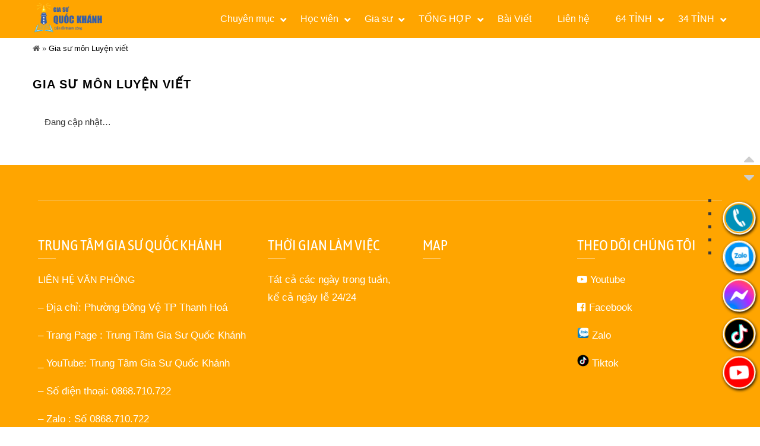

--- FILE ---
content_type: text/html; charset=UTF-8
request_url: https://giasuquockhanh.vn/gia-su-mon-luyen-viet/
body_size: 17179
content:
<!DOCTYPE html>
<html lang="vi">
<head>
	<meta charset="UTF-8">
	<meta name="viewport" content="width=device-width, initial-scale=1">
	<meta name="generator" content="Designed by Halink Web - HALINK CO.,LTD" />
	<link rel="profile" href="https://gmpg.org/xfn/11">
	<meta name="google-site-verification" content="yBw-P9EW0LJm3GI6SC6NEJvkjqH_nQEITrpOHfV4kZY" />

	<meta name='robots' content='index, follow, max-image-preview:large, max-snippet:-1, max-video-preview:-1' />

	<!-- This site is optimized with the Yoast SEO plugin v21.1 - https://yoast.com/wordpress/plugins/seo/ -->
	<title>Gia sư môn Luyện viết - 0868.710.722 - Gia Sư Quốc Khánh</title>
	<link rel="canonical" href="https://giasuquockhanh.vn/gia-su-mon-luyen-viet/" />
	<meta property="og:locale" content="vi_VN" />
	<meta property="og:type" content="article" />
	<meta property="og:title" content="Gia sư môn Luyện viết - 0868.710.722 - Gia Sư Quốc Khánh" />
	<meta property="og:description" content="Đang cập nhật&#8230;" />
	<meta property="og:url" content="https://giasuquockhanh.vn/gia-su-mon-luyen-viet/" />
	<meta property="og:site_name" content="0868.710.722 - Gia Sư Quốc Khánh" />
	<meta property="og:image" content="https://giasuquockhanh.vn/wp-content/uploads/2022/03/tim-gia-su-day-kem-mon-su.jpg" />
	<meta property="og:image:width" content="1200" />
	<meta property="og:image:height" content="800" />
	<meta property="og:image:type" content="image/jpeg" />
	<meta name="twitter:card" content="summary_large_image" />
	<script type="application/ld+json" class="yoast-schema-graph">{"@context":"https://schema.org","@graph":[{"@type":"WebPage","@id":"https://giasuquockhanh.vn/gia-su-mon-luyen-viet/","url":"https://giasuquockhanh.vn/gia-su-mon-luyen-viet/","name":"Gia sư môn Luyện viết - 0868.710.722 - Gia Sư Quốc Khánh","isPartOf":{"@id":"https://giasuquockhanh.vn/#website"},"primaryImageOfPage":{"@id":"https://giasuquockhanh.vn/gia-su-mon-luyen-viet/#primaryimage"},"image":{"@id":"https://giasuquockhanh.vn/gia-su-mon-luyen-viet/#primaryimage"},"thumbnailUrl":"https://giasuquockhanh.vn/wp-content/uploads/2022/03/tim-gia-su-day-kem-mon-su.jpg","datePublished":"2022-03-03T01:14:44+00:00","dateModified":"2022-03-03T01:14:44+00:00","breadcrumb":{"@id":"https://giasuquockhanh.vn/gia-su-mon-luyen-viet/#breadcrumb"},"inLanguage":"vi","potentialAction":[{"@type":"ReadAction","target":["https://giasuquockhanh.vn/gia-su-mon-luyen-viet/"]}]},{"@type":"ImageObject","inLanguage":"vi","@id":"https://giasuquockhanh.vn/gia-su-mon-luyen-viet/#primaryimage","url":"https://giasuquockhanh.vn/wp-content/uploads/2022/03/tim-gia-su-day-kem-mon-su.jpg","contentUrl":"https://giasuquockhanh.vn/wp-content/uploads/2022/03/tim-gia-su-day-kem-mon-su.jpg","width":1200,"height":800,"caption":"gia sư toán - giasuongmattroi"},{"@type":"BreadcrumbList","@id":"https://giasuquockhanh.vn/gia-su-mon-luyen-viet/#breadcrumb","itemListElement":[{"@type":"ListItem","position":1,"name":"Home","item":"https://giasuquockhanh.vn/"},{"@type":"ListItem","position":2,"name":"Gia sư môn Luyện viết"}]},{"@type":"WebSite","@id":"https://giasuquockhanh.vn/#website","url":"https://giasuquockhanh.vn/","name":"0868.710.722 - Gia Sư Quốc Khánh","description":"Trung Tâm Gia Sư Uy Tín Và Hiệu Quả Toàn Quốc !","publisher":{"@id":"https://giasuquockhanh.vn/#organization"},"potentialAction":[{"@type":"SearchAction","target":{"@type":"EntryPoint","urlTemplate":"https://giasuquockhanh.vn/?s={search_term_string}"},"query-input":"required name=search_term_string"}],"inLanguage":"vi"},{"@type":"Organization","@id":"https://giasuquockhanh.vn/#organization","name":"0868.710.722 - Gia Sư Quốc Khánh","url":"https://giasuquockhanh.vn/","logo":{"@type":"ImageObject","inLanguage":"vi","@id":"https://giasuquockhanh.vn/#/schema/logo/image/","url":"","contentUrl":"","caption":"0868.710.722 - Gia Sư Quốc Khánh"},"image":{"@id":"https://giasuquockhanh.vn/#/schema/logo/image/"}}]}</script>
	<!-- / Yoast SEO plugin. -->


<link rel="alternate" type="application/rss+xml" title="Dòng thông tin 0868.710.722 - Gia Sư Quốc Khánh &raquo;" href="https://giasuquockhanh.vn/feed/" />
<link rel="alternate" type="application/rss+xml" title="Dòng phản hồi 0868.710.722 - Gia Sư Quốc Khánh &raquo;" href="https://giasuquockhanh.vn/comments/feed/" />
<script type="text/javascript">
/* <![CDATA[ */
window._wpemojiSettings = {"baseUrl":"https:\/\/s.w.org\/images\/core\/emoji\/14.0.0\/72x72\/","ext":".png","svgUrl":"https:\/\/s.w.org\/images\/core\/emoji\/14.0.0\/svg\/","svgExt":".svg","source":{"concatemoji":"https:\/\/giasuquockhanh.vn\/wp-includes\/js\/wp-emoji-release.min.js?ver=6.4.3"}};
/*! This file is auto-generated */
!function(i,n){var o,s,e;function c(e){try{var t={supportTests:e,timestamp:(new Date).valueOf()};sessionStorage.setItem(o,JSON.stringify(t))}catch(e){}}function p(e,t,n){e.clearRect(0,0,e.canvas.width,e.canvas.height),e.fillText(t,0,0);var t=new Uint32Array(e.getImageData(0,0,e.canvas.width,e.canvas.height).data),r=(e.clearRect(0,0,e.canvas.width,e.canvas.height),e.fillText(n,0,0),new Uint32Array(e.getImageData(0,0,e.canvas.width,e.canvas.height).data));return t.every(function(e,t){return e===r[t]})}function u(e,t,n){switch(t){case"flag":return n(e,"\ud83c\udff3\ufe0f\u200d\u26a7\ufe0f","\ud83c\udff3\ufe0f\u200b\u26a7\ufe0f")?!1:!n(e,"\ud83c\uddfa\ud83c\uddf3","\ud83c\uddfa\u200b\ud83c\uddf3")&&!n(e,"\ud83c\udff4\udb40\udc67\udb40\udc62\udb40\udc65\udb40\udc6e\udb40\udc67\udb40\udc7f","\ud83c\udff4\u200b\udb40\udc67\u200b\udb40\udc62\u200b\udb40\udc65\u200b\udb40\udc6e\u200b\udb40\udc67\u200b\udb40\udc7f");case"emoji":return!n(e,"\ud83e\udef1\ud83c\udffb\u200d\ud83e\udef2\ud83c\udfff","\ud83e\udef1\ud83c\udffb\u200b\ud83e\udef2\ud83c\udfff")}return!1}function f(e,t,n){var r="undefined"!=typeof WorkerGlobalScope&&self instanceof WorkerGlobalScope?new OffscreenCanvas(300,150):i.createElement("canvas"),a=r.getContext("2d",{willReadFrequently:!0}),o=(a.textBaseline="top",a.font="600 32px Arial",{});return e.forEach(function(e){o[e]=t(a,e,n)}),o}function t(e){var t=i.createElement("script");t.src=e,t.defer=!0,i.head.appendChild(t)}"undefined"!=typeof Promise&&(o="wpEmojiSettingsSupports",s=["flag","emoji"],n.supports={everything:!0,everythingExceptFlag:!0},e=new Promise(function(e){i.addEventListener("DOMContentLoaded",e,{once:!0})}),new Promise(function(t){var n=function(){try{var e=JSON.parse(sessionStorage.getItem(o));if("object"==typeof e&&"number"==typeof e.timestamp&&(new Date).valueOf()<e.timestamp+604800&&"object"==typeof e.supportTests)return e.supportTests}catch(e){}return null}();if(!n){if("undefined"!=typeof Worker&&"undefined"!=typeof OffscreenCanvas&&"undefined"!=typeof URL&&URL.createObjectURL&&"undefined"!=typeof Blob)try{var e="postMessage("+f.toString()+"("+[JSON.stringify(s),u.toString(),p.toString()].join(",")+"));",r=new Blob([e],{type:"text/javascript"}),a=new Worker(URL.createObjectURL(r),{name:"wpTestEmojiSupports"});return void(a.onmessage=function(e){c(n=e.data),a.terminate(),t(n)})}catch(e){}c(n=f(s,u,p))}t(n)}).then(function(e){for(var t in e)n.supports[t]=e[t],n.supports.everything=n.supports.everything&&n.supports[t],"flag"!==t&&(n.supports.everythingExceptFlag=n.supports.everythingExceptFlag&&n.supports[t]);n.supports.everythingExceptFlag=n.supports.everythingExceptFlag&&!n.supports.flag,n.DOMReady=!1,n.readyCallback=function(){n.DOMReady=!0}}).then(function(){return e}).then(function(){var e;n.supports.everything||(n.readyCallback(),(e=n.source||{}).concatemoji?t(e.concatemoji):e.wpemoji&&e.twemoji&&(t(e.twemoji),t(e.wpemoji)))}))}((window,document),window._wpemojiSettings);
/* ]]> */
</script>
<link rel='stylesheet' id='HLbotton-css' href='https://giasuquockhanh.vn/wp-content/plugins/halink-action/css/style.css?ver=6.4.3' type='text/css' media='all' />
<link rel='stylesheet' id='sweetalert2-css' href='https://giasuquockhanh.vn/wp-content/plugins/user-hl/assets/css/sweetalert2/sweetalert2.min.css?ver=10.16.7' type='text/css' media='all' />
<link rel='stylesheet' id='user-registration-general-css' href='https://giasuquockhanh.vn/wp-content/plugins/user-hl/assets/css/user-registration.css?ver=4.0.4.2' type='text/css' media='all' />
<link rel='stylesheet' id='user-registration-smallscreen-css' href='https://giasuquockhanh.vn/wp-content/plugins/user-hl/assets/css/user-registration-smallscreen.css?ver=4.0.4.2' type='text/css' media='only screen and (max-width: 768px)' />
<link rel='stylesheet' id='user-registration-my-account-layout-css' href='https://giasuquockhanh.vn/wp-content/plugins/user-hl/assets/css/my-account-layout.css?ver=4.0.4.2' type='text/css' media='all' />
<link rel='stylesheet' id='dashicons-css' href='https://giasuquockhanh.vn/wp-includes/css/dashicons.min.css?ver=6.4.3' type='text/css' media='all' />
<style id='wp-emoji-styles-inline-css' type='text/css'>

	img.wp-smiley, img.emoji {
		display: inline !important;
		border: none !important;
		box-shadow: none !important;
		height: 1em !important;
		width: 1em !important;
		margin: 0 0.07em !important;
		vertical-align: -0.1em !important;
		background: none !important;
		padding: 0 !important;
	}
</style>
<link rel='stylesheet' id='wp-block-library-css' href='https://giasuquockhanh.vn/wp-includes/css/dist/block-library/style.min.css?ver=6.4.3' type='text/css' media='all' />
<style id='classic-theme-styles-inline-css' type='text/css'>
/*! This file is auto-generated */
.wp-block-button__link{color:#fff;background-color:#32373c;border-radius:9999px;box-shadow:none;text-decoration:none;padding:calc(.667em + 2px) calc(1.333em + 2px);font-size:1.125em}.wp-block-file__button{background:#32373c;color:#fff;text-decoration:none}
</style>
<style id='global-styles-inline-css' type='text/css'>
body{--wp--preset--color--black: #000000;--wp--preset--color--cyan-bluish-gray: #abb8c3;--wp--preset--color--white: #ffffff;--wp--preset--color--pale-pink: #f78da7;--wp--preset--color--vivid-red: #cf2e2e;--wp--preset--color--luminous-vivid-orange: #ff6900;--wp--preset--color--luminous-vivid-amber: #fcb900;--wp--preset--color--light-green-cyan: #7bdcb5;--wp--preset--color--vivid-green-cyan: #00d084;--wp--preset--color--pale-cyan-blue: #8ed1fc;--wp--preset--color--vivid-cyan-blue: #0693e3;--wp--preset--color--vivid-purple: #9b51e0;--wp--preset--gradient--vivid-cyan-blue-to-vivid-purple: linear-gradient(135deg,rgba(6,147,227,1) 0%,rgb(155,81,224) 100%);--wp--preset--gradient--light-green-cyan-to-vivid-green-cyan: linear-gradient(135deg,rgb(122,220,180) 0%,rgb(0,208,130) 100%);--wp--preset--gradient--luminous-vivid-amber-to-luminous-vivid-orange: linear-gradient(135deg,rgba(252,185,0,1) 0%,rgba(255,105,0,1) 100%);--wp--preset--gradient--luminous-vivid-orange-to-vivid-red: linear-gradient(135deg,rgba(255,105,0,1) 0%,rgb(207,46,46) 100%);--wp--preset--gradient--very-light-gray-to-cyan-bluish-gray: linear-gradient(135deg,rgb(238,238,238) 0%,rgb(169,184,195) 100%);--wp--preset--gradient--cool-to-warm-spectrum: linear-gradient(135deg,rgb(74,234,220) 0%,rgb(151,120,209) 20%,rgb(207,42,186) 40%,rgb(238,44,130) 60%,rgb(251,105,98) 80%,rgb(254,248,76) 100%);--wp--preset--gradient--blush-light-purple: linear-gradient(135deg,rgb(255,206,236) 0%,rgb(152,150,240) 100%);--wp--preset--gradient--blush-bordeaux: linear-gradient(135deg,rgb(254,205,165) 0%,rgb(254,45,45) 50%,rgb(107,0,62) 100%);--wp--preset--gradient--luminous-dusk: linear-gradient(135deg,rgb(255,203,112) 0%,rgb(199,81,192) 50%,rgb(65,88,208) 100%);--wp--preset--gradient--pale-ocean: linear-gradient(135deg,rgb(255,245,203) 0%,rgb(182,227,212) 50%,rgb(51,167,181) 100%);--wp--preset--gradient--electric-grass: linear-gradient(135deg,rgb(202,248,128) 0%,rgb(113,206,126) 100%);--wp--preset--gradient--midnight: linear-gradient(135deg,rgb(2,3,129) 0%,rgb(40,116,252) 100%);--wp--preset--font-size--small: 13px;--wp--preset--font-size--medium: 20px;--wp--preset--font-size--large: 36px;--wp--preset--font-size--x-large: 42px;--wp--preset--spacing--20: 0.44rem;--wp--preset--spacing--30: 0.67rem;--wp--preset--spacing--40: 1rem;--wp--preset--spacing--50: 1.5rem;--wp--preset--spacing--60: 2.25rem;--wp--preset--spacing--70: 3.38rem;--wp--preset--spacing--80: 5.06rem;--wp--preset--shadow--natural: 6px 6px 9px rgba(0, 0, 0, 0.2);--wp--preset--shadow--deep: 12px 12px 50px rgba(0, 0, 0, 0.4);--wp--preset--shadow--sharp: 6px 6px 0px rgba(0, 0, 0, 0.2);--wp--preset--shadow--outlined: 6px 6px 0px -3px rgba(255, 255, 255, 1), 6px 6px rgba(0, 0, 0, 1);--wp--preset--shadow--crisp: 6px 6px 0px rgba(0, 0, 0, 1);}:where(.is-layout-flex){gap: 0.5em;}:where(.is-layout-grid){gap: 0.5em;}body .is-layout-flow > .alignleft{float: left;margin-inline-start: 0;margin-inline-end: 2em;}body .is-layout-flow > .alignright{float: right;margin-inline-start: 2em;margin-inline-end: 0;}body .is-layout-flow > .aligncenter{margin-left: auto !important;margin-right: auto !important;}body .is-layout-constrained > .alignleft{float: left;margin-inline-start: 0;margin-inline-end: 2em;}body .is-layout-constrained > .alignright{float: right;margin-inline-start: 2em;margin-inline-end: 0;}body .is-layout-constrained > .aligncenter{margin-left: auto !important;margin-right: auto !important;}body .is-layout-constrained > :where(:not(.alignleft):not(.alignright):not(.alignfull)){max-width: var(--wp--style--global--content-size);margin-left: auto !important;margin-right: auto !important;}body .is-layout-constrained > .alignwide{max-width: var(--wp--style--global--wide-size);}body .is-layout-flex{display: flex;}body .is-layout-flex{flex-wrap: wrap;align-items: center;}body .is-layout-flex > *{margin: 0;}body .is-layout-grid{display: grid;}body .is-layout-grid > *{margin: 0;}:where(.wp-block-columns.is-layout-flex){gap: 2em;}:where(.wp-block-columns.is-layout-grid){gap: 2em;}:where(.wp-block-post-template.is-layout-flex){gap: 1.25em;}:where(.wp-block-post-template.is-layout-grid){gap: 1.25em;}.has-black-color{color: var(--wp--preset--color--black) !important;}.has-cyan-bluish-gray-color{color: var(--wp--preset--color--cyan-bluish-gray) !important;}.has-white-color{color: var(--wp--preset--color--white) !important;}.has-pale-pink-color{color: var(--wp--preset--color--pale-pink) !important;}.has-vivid-red-color{color: var(--wp--preset--color--vivid-red) !important;}.has-luminous-vivid-orange-color{color: var(--wp--preset--color--luminous-vivid-orange) !important;}.has-luminous-vivid-amber-color{color: var(--wp--preset--color--luminous-vivid-amber) !important;}.has-light-green-cyan-color{color: var(--wp--preset--color--light-green-cyan) !important;}.has-vivid-green-cyan-color{color: var(--wp--preset--color--vivid-green-cyan) !important;}.has-pale-cyan-blue-color{color: var(--wp--preset--color--pale-cyan-blue) !important;}.has-vivid-cyan-blue-color{color: var(--wp--preset--color--vivid-cyan-blue) !important;}.has-vivid-purple-color{color: var(--wp--preset--color--vivid-purple) !important;}.has-black-background-color{background-color: var(--wp--preset--color--black) !important;}.has-cyan-bluish-gray-background-color{background-color: var(--wp--preset--color--cyan-bluish-gray) !important;}.has-white-background-color{background-color: var(--wp--preset--color--white) !important;}.has-pale-pink-background-color{background-color: var(--wp--preset--color--pale-pink) !important;}.has-vivid-red-background-color{background-color: var(--wp--preset--color--vivid-red) !important;}.has-luminous-vivid-orange-background-color{background-color: var(--wp--preset--color--luminous-vivid-orange) !important;}.has-luminous-vivid-amber-background-color{background-color: var(--wp--preset--color--luminous-vivid-amber) !important;}.has-light-green-cyan-background-color{background-color: var(--wp--preset--color--light-green-cyan) !important;}.has-vivid-green-cyan-background-color{background-color: var(--wp--preset--color--vivid-green-cyan) !important;}.has-pale-cyan-blue-background-color{background-color: var(--wp--preset--color--pale-cyan-blue) !important;}.has-vivid-cyan-blue-background-color{background-color: var(--wp--preset--color--vivid-cyan-blue) !important;}.has-vivid-purple-background-color{background-color: var(--wp--preset--color--vivid-purple) !important;}.has-black-border-color{border-color: var(--wp--preset--color--black) !important;}.has-cyan-bluish-gray-border-color{border-color: var(--wp--preset--color--cyan-bluish-gray) !important;}.has-white-border-color{border-color: var(--wp--preset--color--white) !important;}.has-pale-pink-border-color{border-color: var(--wp--preset--color--pale-pink) !important;}.has-vivid-red-border-color{border-color: var(--wp--preset--color--vivid-red) !important;}.has-luminous-vivid-orange-border-color{border-color: var(--wp--preset--color--luminous-vivid-orange) !important;}.has-luminous-vivid-amber-border-color{border-color: var(--wp--preset--color--luminous-vivid-amber) !important;}.has-light-green-cyan-border-color{border-color: var(--wp--preset--color--light-green-cyan) !important;}.has-vivid-green-cyan-border-color{border-color: var(--wp--preset--color--vivid-green-cyan) !important;}.has-pale-cyan-blue-border-color{border-color: var(--wp--preset--color--pale-cyan-blue) !important;}.has-vivid-cyan-blue-border-color{border-color: var(--wp--preset--color--vivid-cyan-blue) !important;}.has-vivid-purple-border-color{border-color: var(--wp--preset--color--vivid-purple) !important;}.has-vivid-cyan-blue-to-vivid-purple-gradient-background{background: var(--wp--preset--gradient--vivid-cyan-blue-to-vivid-purple) !important;}.has-light-green-cyan-to-vivid-green-cyan-gradient-background{background: var(--wp--preset--gradient--light-green-cyan-to-vivid-green-cyan) !important;}.has-luminous-vivid-amber-to-luminous-vivid-orange-gradient-background{background: var(--wp--preset--gradient--luminous-vivid-amber-to-luminous-vivid-orange) !important;}.has-luminous-vivid-orange-to-vivid-red-gradient-background{background: var(--wp--preset--gradient--luminous-vivid-orange-to-vivid-red) !important;}.has-very-light-gray-to-cyan-bluish-gray-gradient-background{background: var(--wp--preset--gradient--very-light-gray-to-cyan-bluish-gray) !important;}.has-cool-to-warm-spectrum-gradient-background{background: var(--wp--preset--gradient--cool-to-warm-spectrum) !important;}.has-blush-light-purple-gradient-background{background: var(--wp--preset--gradient--blush-light-purple) !important;}.has-blush-bordeaux-gradient-background{background: var(--wp--preset--gradient--blush-bordeaux) !important;}.has-luminous-dusk-gradient-background{background: var(--wp--preset--gradient--luminous-dusk) !important;}.has-pale-ocean-gradient-background{background: var(--wp--preset--gradient--pale-ocean) !important;}.has-electric-grass-gradient-background{background: var(--wp--preset--gradient--electric-grass) !important;}.has-midnight-gradient-background{background: var(--wp--preset--gradient--midnight) !important;}.has-small-font-size{font-size: var(--wp--preset--font-size--small) !important;}.has-medium-font-size{font-size: var(--wp--preset--font-size--medium) !important;}.has-large-font-size{font-size: var(--wp--preset--font-size--large) !important;}.has-x-large-font-size{font-size: var(--wp--preset--font-size--x-large) !important;}
.wp-block-navigation a:where(:not(.wp-element-button)){color: inherit;}
:where(.wp-block-post-template.is-layout-flex){gap: 1.25em;}:where(.wp-block-post-template.is-layout-grid){gap: 1.25em;}
:where(.wp-block-columns.is-layout-flex){gap: 2em;}:where(.wp-block-columns.is-layout-grid){gap: 2em;}
.wp-block-pullquote{font-size: 1.5em;line-height: 1.6;}
</style>
<link rel='stylesheet' id='contact-form-7-css' href='https://giasuquockhanh.vn/wp-content/plugins/contact-form-7/includes/css/styles.css?ver=5.8' type='text/css' media='all' />
<link rel='stylesheet' id='Avocado-carousel-owl.carousel.min-css' href='https://giasuquockhanh.vn/wp-content/themes/halink.giasu/js/OwlCarousel/dist/assets/owl.carousel.min.css?ver=6.4.3' type='text/css' media='all' />
<link rel='stylesheet' id='Avocado-carousel-wl.theme.default.min-css' href='https://giasuquockhanh.vn/wp-content/themes/halink.giasu/js/OwlCarousel/dist/assets/owl.theme.default.min.css?ver=6.4.3' type='text/css' media='all' />
<link rel='stylesheet' id='swiper-bundle-css' href='https://giasuquockhanh.vn/wp-content/themes/halink.giasu/css/swiper-bundle.min.css?ver=6.4.3' type='text/css' media='all' />
<link rel='stylesheet' id='system-style-css' href='https://giasuquockhanh.vn/wp-content/themes/halink.giasu/css/system.css?ver=6.4.3' type='text/css' media='all' />
<link rel='stylesheet' id='general-style-css' href='https://giasuquockhanh.vn/wp-content/themes/halink.giasu/css/general.css?ver=6.4.3' type='text/css' media='all' />
<link rel='stylesheet' id='template-style-css' href='https://giasuquockhanh.vn/wp-content/themes/halink.giasu/css/template.css?ver=6.4.3' type='text/css' media='all' />
<link rel='stylesheet' id='typo-style-css' href='https://giasuquockhanh.vn/wp-content/themes/halink.giasu/css/typo.css?ver=6.4.3' type='text/css' media='all' />
<link rel='stylesheet' id='vm-style-css' href='https://giasuquockhanh.vn/wp-content/themes/halink.giasu/css/ja.vm.css?ver=6.4.3' type='text/css' media='all' />
<link rel='stylesheet' id='custom-style-css' href='https://giasuquockhanh.vn/wp-content/themes/halink.giasu/css/custom.css?ver=6.4.3' type='text/css' media='all' />
<link rel='stylesheet' id='style_bot-style-css' href='https://giasuquockhanh.vn/wp-content/themes/halink.giasu/css/style_bot.css?ver=6.4.3' type='text/css' media='all' />
<link rel='stylesheet' id='giasu-style-css' href='https://giasuquockhanh.vn/wp-content/themes/halink.giasu/css/style-giasu.css?ver=6.4.3' type='text/css' media='all' />
<link rel='stylesheet' id='GreenfarmLD-general-css' href='https://giasuquockhanh.vn/wp-content/themes/halink.giasu/kmenu/css/general.css?ver=6.4.3' type='text/css' media='all' />
<link rel='stylesheet' id='GreenfarmLD-ja.vm-css' href='https://giasuquockhanh.vn/wp-content/themes/halink.giasu/kmenu/css/ja.vm.css?ver=6.4.3' type='text/css' media='all' />
<link rel='stylesheet' id='GreenfarmLD-typo-css' href='https://giasuquockhanh.vn/wp-content/themes/halink.giasu/kmenu/css/typo.css?ver=6.4.3' type='text/css' media='all' />
<link rel='stylesheet' id='cssmenu-css' href='https://giasuquockhanh.vn/wp-content/themes/halink.giasu/css/ja.cssmenu.css?ver=6.4.3' type='text/css' media='all' />
<link rel='stylesheet' id='wp-pagenavi-css' href='https://giasuquockhanh.vn/wp-content/themes/halink.giasu/libs/wp-pagenavi/pagenavi-css.css?ver=2.70' type='text/css' media='all' />
<script type="text/javascript" src="https://giasuquockhanh.vn/wp-content/themes/halink.giasu/kmenu/jquery.js?ver=6.4.3" id="GreenfarmLD-jquery-js"></script>
<script type="text/javascript" src="https://giasuquockhanh.vn/wp-content/themes/halink.giasu/kmenu/jquery.kwicks-1.5.1.pack.js?ver=6.4.3" id="GreenfarmLD-jquery.kwicks-1.5.1.pack-js"></script>
<script type="text/javascript" src="https://giasuquockhanh.vn/wp-content/themes/halink.giasu/kmenu/jquery-easing-1.3.pack.js?ver=6.4.3" id="GreenfarmLD-jquery-easing-1.3.pack-js"></script>
<script type="text/javascript" src="https://giasuquockhanh.vn/wp-content/themes/halink.giasu/js/jquery/jquery.min.js?ver=6.4.3" id="jquery-js-js"></script>
<script type="text/javascript" src="https://giasuquockhanh.vn/wp-content/themes/halink.giasu/js/OwlCarousel/dist/owl.carousel.min.js?ver=6.4.3" id="carousel-js-js"></script>
<script type="text/javascript" src="https://giasuquockhanh.vn/wp-content/themes/halink.giasu/js/isotope.pkgd.min.js?ver=6.4.3" id="isotope-js"></script>
<script type="text/javascript" src="https://giasuquockhanh.vn/wp-content/themes/halink.giasu/js/fit-columns.js?ver=6.4.3" id="fit-columns-js"></script>
<script type="text/javascript" src="https://giasuquockhanh.vn/wp-content/themes/halink.giasu/js/swiper-bundle.min.js?ver=6.4.3" id="swiper-bundle-js"></script>
<script type="text/javascript" src="https://giasuquockhanh.vn/wp-content/themes/halink.giasu/js/custom.js?ver=6.4.3" id="custom-js"></script>
<script type="text/javascript" src="https://giasuquockhanh.vn/wp-content/themes/halink.giasu/js/nav.jquery.min.js?ver=6.4.3" id="nav-jquery-min-js"></script>
<script type="text/javascript" src="https://giasuquockhanh.vn/wp-includes/js/jquery/jquery.min.js?ver=3.7.1" id="jquery-core-js"></script>
<script type="text/javascript" src="https://giasuquockhanh.vn/wp-includes/js/jquery/jquery-migrate.min.js?ver=3.4.1" id="jquery-migrate-js"></script>
<script type="text/javascript" id="ajax_script-js-extra">
/* <![CDATA[ */
var WPURLS = {"siteurl":"https:\/\/giasuquockhanh.vn\/wp-admin\/admin-ajax.php"};
/* ]]> */
</script>
<script type="text/javascript" src="https://giasuquockhanh.vn/wp-content/themes/halink.giasu/ajax/ajax.js?ver=6.4.3" id="ajax_script-js"></script>
<link rel="https://api.w.org/" href="https://giasuquockhanh.vn/wp-json/" /><link rel="alternate" type="application/json" href="https://giasuquockhanh.vn/wp-json/wp/v2/pages/3118" /><link rel="EditURI" type="application/rsd+xml" title="RSD" href="https://giasuquockhanh.vn/xmlrpc.php?rsd" />
<link rel='shortlink' href='https://giasuquockhanh.vn/?p=3118' />
<link rel="alternate" type="application/json+oembed" href="https://giasuquockhanh.vn/wp-json/oembed/1.0/embed?url=https%3A%2F%2Fgiasuquockhanh.vn%2Fgia-su-mon-luyen-viet%2F" />
<link rel="alternate" type="text/xml+oembed" href="https://giasuquockhanh.vn/wp-json/oembed/1.0/embed?url=https%3A%2F%2Fgiasuquockhanh.vn%2Fgia-su-mon-luyen-viet%2F&#038;format=xml" />
<meta name="redi-version" content="1.2.0" /><style type="text/css">
    <!--
a.cefeedback{right:0;background:url("https://giasuquockhanh.vn/wp-content/themes/halink.giasu/images/feedback-red.png") no-repeat scroll 0 50% transparent !important;outline:medium none;padding:0 !important;position:fixed;text-indent:-9999px;top:45%;width:26px;height:100px;}a.cefeedback:hover,a.cefeedback:focus,a.cefeedback:active{background:url("https://giasuquockhanh.vn/wp-content/themes/halink.giasu/images/feedback-orange.png") no-repeat scroll 0 50% transparent !important;}
    -->
  </style>
	<link rel="stylesheet" href="https://stackpath.bootstrapcdn.com/font-awesome/4.7.0/css/font-awesome.min.css">
 <!--Start of Tawk.to Script-->
<script type="text/javascript">
var Tawk_API=Tawk_API||{}, Tawk_LoadStart=new Date();
(function(){
var s1=document.createElement("script"),s0=document.getElementsByTagName("script")[0];
s1.async=true;
s1.src='https://embed.tawk.to/5e514ed6a89cda5a18876c3c/1fcd8b8c5';
s1.charset='UTF-8';
s1.setAttribute('crossorigin','*');
s0.parentNode.insertBefore(s1,s0);
})();
</script>
</head>

<body data-rsssl=1 id="bd" class="page-template-default page page-id-3118 wp-custom-logo wide fs3 user-registration-page">
    
	<div id="hl_head_menu_top" class="mob-menu-header-holder mobmenu"> 
        <div class="mob-menu-logo-holder">
        	<a id="hl_mn_icon_bar" href="#" class="mobmenu-left-bt">
            	<i class="fa fa-bars" aria-hidden="true"></i>
          	</a>
       	</div>
  	</div>
    <script>
    	jQuery(document).ready(function(e) {
       		jQuery("#hl_mn_icon_bar").click(function(){
				if(jQuery(".h-menu-m").hasClass("active")){
					jQuery(".h-menu-m").removeClass("active");
				 
				}else{
					jQuery(".h-menu-m").addClass("active"); 
				}
				return false;
			});
        });
    </script>
	<div id="ja-wrapper" class="menu">
		<!-- BEGIN: HEADER -->
		<button id="menu-toggle" class="" style="">MENU</button>
		<script >
		jQuery('#menu-toggle').click(function(){ 	
			jQuery('.h-menu-m').slideToggle('fast');});
			
			</script>
		<div class="h-menu-m">
			<nav id="nav" class="nav">
				<ul id="ja-cssmenu" class="menu"><li id="menu-item-12647" class="nav-submenu menu-item menu-item-type-custom menu-item-object-custom menu-item-has-children havechild"><a href="#" class="nav-submenu menu-item menu-item-type-custom menu-item-object-custom menu-item-has-children havechild"><span class="menu-title">Chuyên mục</span></a>
<ul>
	<li id="menu-item-12737" class="nav-submenu menu-item menu-item-type-post_type menu-item-object-page"><a href="https://giasuquockhanh.vn/gia-su-day-kem-tai-nha/" class="nav-submenu menu-item menu-item-type-post_type menu-item-object-page"><span class="menu-title">Gia sư tận nhà</span></a></li>
	<li id="menu-item-12736" class="nav-submenu menu-item menu-item-type-post_type menu-item-object-page"><a href="https://giasuquockhanh.vn/gia-su-truc-tuyen/" class="nav-submenu menu-item menu-item-type-post_type menu-item-object-page"><span class="menu-title">Gia sư trực tuyến</span></a></li>
	<li id="menu-item-12649" class="nav-submenu menu-item menu-item-type-custom menu-item-object-custom menu-item-has-children havechild"><a href="#" class="nav-submenu menu-item menu-item-type-custom menu-item-object-custom menu-item-has-children havechild"><span class="menu-title">Gia sư các tỉnh thành</span></a>
	<ul>
		<li id="menu-item-12805" class="nav-submenu menu-item menu-item-type-post_type menu-item-object-page menu-item-has-children havechild"><a href="https://giasuquockhanh.vn/gia-su-tuyen-quang/" class="nav-submenu menu-item menu-item-type-post_type menu-item-object-page menu-item-has-children havechild"><span class="menu-title">Gia Sư Tuyên Quang</span></a>
		<ul>
			<li id="menu-item-12768" class="nav-submenu menu-item menu-item-type-post_type menu-item-object-page"><a href="https://giasuquockhanh.vn/gia-su-ha-giang/" class="nav-submenu menu-item menu-item-type-post_type menu-item-object-page"><span class="menu-title">Gia sư Hà Giang</span></a></li>
		</ul>
</li>
		<li id="menu-item-12766" class="nav-submenu menu-item menu-item-type-post_type menu-item-object-page"><a href="https://giasuquockhanh.vn/gia-su-cao-bang/" class="nav-submenu menu-item menu-item-type-post_type menu-item-object-page"><span class="menu-title">Gia Sư Cao Bằng</span></a></li>
		<li id="menu-item-12800" class="nav-submenu menu-item menu-item-type-post_type menu-item-object-page menu-item-has-children havechild"><a href="https://giasuquockhanh.vn/gia-su-thai-nguyen/" class="nav-submenu menu-item menu-item-type-post_type menu-item-object-page menu-item-has-children havechild"><span class="menu-title">Gia sư Thái Nguyên</span></a>
		<ul>
			<li id="menu-item-12741" class="nav-submenu menu-item menu-item-type-post_type menu-item-object-page"><a href="https://giasuquockhanh.vn/gia-su-bac-kan/" class="nav-submenu menu-item menu-item-type-post_type menu-item-object-page"><span class="menu-title">Gia Sư Bắc Cạn</span></a></li>
		</ul>
</li>
		<li id="menu-item-12780" class="nav-submenu menu-item menu-item-type-post_type menu-item-object-page"><a href="https://giasuquockhanh.vn/gia-su-lai-chau/" class="nav-submenu menu-item menu-item-type-post_type menu-item-object-page"><span class="menu-title">Gia Sư Lai Châu</span></a></li>
		<li id="menu-item-12783" class="nav-submenu menu-item menu-item-type-post_type menu-item-object-page menu-item-has-children havechild"><a href="https://giasuquockhanh.vn/gia-su-lao-cai/" class="nav-submenu menu-item menu-item-type-post_type menu-item-object-page menu-item-has-children havechild"><span class="menu-title">Gia Sư Lào Cai</span></a>
		<ul>
			<li id="menu-item-12808" class="nav-submenu menu-item menu-item-type-post_type menu-item-object-page"><a href="https://giasuquockhanh.vn/gia-su-yen-bai/" class="nav-submenu menu-item menu-item-type-post_type menu-item-object-page"><span class="menu-title">Gia Sư Yên Bái</span></a></li>
		</ul>
</li>
		<li id="menu-item-12782" class="nav-submenu menu-item menu-item-type-post_type menu-item-object-page"><a href="https://giasuquockhanh.vn/gia-su-lang-son/" class="nav-submenu menu-item menu-item-type-post_type menu-item-object-page"><span class="menu-title">Gia Sư Lạng Sơn</span></a></li>
		<li id="menu-item-12812" class="nav-submenu menu-item menu-item-type-post_type menu-item-object-page"><a href="https://giasuquockhanh.vn/gia-su-dien-bien/" class="nav-submenu menu-item menu-item-type-post_type menu-item-object-page"><span class="menu-title">Gia Sư Điện Biên</span></a></li>
		<li id="menu-item-12789" class="nav-submenu menu-item menu-item-type-post_type menu-item-object-page menu-item-has-children havechild"><a href="https://giasuquockhanh.vn/gia-su-phu-tho/" class="nav-submenu menu-item menu-item-type-post_type menu-item-object-page menu-item-has-children havechild"><span class="menu-title">Gia sư Phú Thọ</span></a>
		<ul>
			<li id="menu-item-12807" class="nav-submenu menu-item menu-item-type-post_type menu-item-object-page"><a href="https://giasuquockhanh.vn/gia-su-vinh-phuc/" class="nav-submenu menu-item menu-item-type-post_type menu-item-object-page"><span class="menu-title">Gia sư Vĩnh Phúc</span></a></li>
			<li id="menu-item-12775" class="nav-submenu menu-item menu-item-type-post_type menu-item-object-page"><a href="https://giasuquockhanh.vn/gia-su-hoa-binh/" class="nav-submenu menu-item menu-item-type-post_type menu-item-object-page"><span class="menu-title">Gia Sư Hòa Bình</span></a></li>
		</ul>
</li>
		<li id="menu-item-12797" class="nav-submenu menu-item menu-item-type-post_type menu-item-object-page"><a href="https://giasuquockhanh.vn/gia-su-son-la/" class="nav-submenu menu-item menu-item-type-post_type menu-item-object-page"><span class="menu-title">Gia sư Sơn La</span></a></li>
		<li id="menu-item-12743" class="nav-submenu menu-item menu-item-type-post_type menu-item-object-page menu-item-has-children havechild"><a href="https://giasuquockhanh.vn/gia-su-bac-ninh/" class="nav-submenu menu-item menu-item-type-post_type menu-item-object-page menu-item-has-children havechild"><span class="menu-title">Gia sư Bắc Ninh</span></a>
		<ul>
			<li id="menu-item-12740" class="nav-submenu menu-item menu-item-type-post_type menu-item-object-page"><a href="https://giasuquockhanh.vn/gia-su-bac-giang/" class="nav-submenu menu-item menu-item-type-post_type menu-item-object-page"><span class="menu-title">Gia Sư Bắc Giang</span></a></li>
		</ul>
</li>
		<li id="menu-item-12794" class="nav-submenu menu-item menu-item-type-post_type menu-item-object-page"><a href="https://giasuquockhanh.vn/gia-su-quang-ninh/" class="nav-submenu menu-item menu-item-type-post_type menu-item-object-page"><span class="menu-title">Gia sư Quảng Ninh</span></a></li>
		<li id="menu-item-12770" class="nav-submenu menu-item menu-item-type-post_type menu-item-object-page"><a href="https://giasuquockhanh.vn/gia-su-ha-noi/" class="nav-submenu menu-item menu-item-type-post_type menu-item-object-page"><span class="menu-title">Gia sư Hà Nội</span></a></li>
		<li id="menu-item-12772" class="nav-submenu menu-item menu-item-type-post_type menu-item-object-page menu-item-has-children havechild"><a href="https://giasuquockhanh.vn/gia-su-hai-phong/" class="nav-submenu menu-item menu-item-type-post_type menu-item-object-page menu-item-has-children havechild"><span class="menu-title">Gia sư Hải Phòng</span></a>
		<ul>
			<li id="menu-item-12829" class="nav-submenu menu-item menu-item-type-post_type menu-item-object-page"><a href="https://giasuquockhanh.vn/gia-su-hai-duong/" class="nav-submenu menu-item menu-item-type-post_type menu-item-object-page"><span class="menu-title">Gia Sư Hải Dương</span></a></li>
		</ul>
</li>
		<li id="menu-item-12776" class="nav-submenu menu-item menu-item-type-post_type menu-item-object-page menu-item-has-children havechild"><a href="https://giasuquockhanh.vn/gia-su-hung-yen/" class="nav-submenu menu-item menu-item-type-post_type menu-item-object-page menu-item-has-children havechild"><span class="menu-title">Gia sư Hưng Yên</span></a>
		<ul>
			<li id="menu-item-12799" class="nav-submenu menu-item menu-item-type-post_type menu-item-object-page"><a href="https://giasuquockhanh.vn/gia-su-thai-binh/" class="nav-submenu menu-item menu-item-type-post_type menu-item-object-page"><span class="menu-title">Gia sư Thái Bình</span></a></li>
		</ul>
</li>
		<li id="menu-item-12787" class="nav-submenu menu-item menu-item-type-post_type menu-item-object-page menu-item-has-children havechild"><a href="https://giasuquockhanh.vn/gia-su-ninh-binh/" class="nav-submenu menu-item menu-item-type-post_type menu-item-object-page menu-item-has-children havechild"><span class="menu-title">Gia sư Ninh Bình</span></a>
		<ul>
			<li id="menu-item-12785" class="nav-submenu menu-item menu-item-type-post_type menu-item-object-page"><a href="https://giasuquockhanh.vn/gia-su-nam-dinh/" class="nav-submenu menu-item menu-item-type-post_type menu-item-object-page"><span class="menu-title">Gia sư Nam Định</span></a></li>
			<li id="menu-item-12769" class="nav-submenu menu-item menu-item-type-post_type menu-item-object-page"><a href="https://giasuquockhanh.vn/gia-su-ha-nam/" class="nav-submenu menu-item menu-item-type-post_type menu-item-object-page"><span class="menu-title">Top 4 Trung Tâm Gia Sư Tốt Nhất*0868.710.722 – Phủ Lý Hà Nam</span></a></li>
		</ul>
</li>
		<li id="menu-item-12801" class="nav-submenu menu-item menu-item-type-post_type menu-item-object-page"><a href="https://giasuquockhanh.vn/gia-su-thanh-hoa/" class="nav-submenu menu-item menu-item-type-post_type menu-item-object-page"><span class="menu-title">Top 4 Trung Gia Sư Tốt Nhất Tại Thanh Hóa</span></a></li>
		<li id="menu-item-12786" class="nav-submenu menu-item menu-item-type-post_type menu-item-object-page"><a href="https://giasuquockhanh.vn/gia-su-nghe-an/" class="nav-submenu menu-item menu-item-type-post_type menu-item-object-page"><span class="menu-title">Gia Sư Nghệ An</span></a></li>
		<li id="menu-item-12771" class="nav-submenu menu-item menu-item-type-post_type menu-item-object-page"><a href="https://giasuquockhanh.vn/gia-su-ha-tinh/" class="nav-submenu menu-item menu-item-type-post_type menu-item-object-page"><span class="menu-title">Gia Sư Hà Tĩnh</span></a></li>
		<li id="menu-item-12795" class="nav-submenu menu-item menu-item-type-post_type menu-item-object-page menu-item-has-children havechild"><a href="https://giasuquockhanh.vn/gia-su-quang-tri/" class="nav-submenu menu-item menu-item-type-post_type menu-item-object-page menu-item-has-children havechild"><span class="menu-title">Gia Sư Quảng Trị</span></a>
		<ul>
			<li id="menu-item-12791" class="nav-submenu menu-item menu-item-type-post_type menu-item-object-page"><a href="https://giasuquockhanh.vn/gia-su-quang-binh/" class="nav-submenu menu-item menu-item-type-post_type menu-item-object-page"><span class="menu-title">Gia Sư Quảng Bình</span></a></li>
		</ul>
</li>
		<li id="menu-item-12802" class="nav-submenu menu-item menu-item-type-post_type menu-item-object-page"><a href="https://giasuquockhanh.vn/gia-su-thua-thien-hue/" class="nav-submenu menu-item menu-item-type-post_type menu-item-object-page"><span class="menu-title">Gia Sư Thành Phố Huế</span></a></li>
		<li id="menu-item-12809" class="nav-submenu menu-item menu-item-type-post_type menu-item-object-page menu-item-has-children havechild"><a href="https://giasuquockhanh.vn/gia-su-da-nang/" class="nav-submenu menu-item menu-item-type-post_type menu-item-object-page menu-item-has-children havechild"><span class="menu-title">Gia sư Đà Nẵng</span></a>
		<ul>
			<li id="menu-item-12792" class="nav-submenu menu-item menu-item-type-post_type menu-item-object-page"><a href="https://giasuquockhanh.vn/gia-su-quang-nam/" class="nav-submenu menu-item menu-item-type-post_type menu-item-object-page"><span class="menu-title">Gia Sư Quảng Nam</span></a></li>
		</ul>
</li>
		<li id="menu-item-12793" class="nav-submenu menu-item menu-item-type-post_type menu-item-object-page menu-item-has-children havechild"><a href="https://giasuquockhanh.vn/gia-su-quang-ngai/" class="nav-submenu menu-item menu-item-type-post_type menu-item-object-page menu-item-has-children havechild"><span class="menu-title">Gia sư Quảng Ngãi</span></a>
		<ul>
			<li id="menu-item-12779" class="nav-submenu menu-item menu-item-type-post_type menu-item-object-page"><a href="https://giasuquockhanh.vn/gia-su-kon-tum/" class="nav-submenu menu-item menu-item-type-post_type menu-item-object-page"><span class="menu-title">Gia Sư Kon Tum</span></a></li>
		</ul>
</li>
		<li id="menu-item-12767" class="nav-submenu menu-item menu-item-type-post_type menu-item-object-page menu-item-has-children havechild"><a href="https://giasuquockhanh.vn/gia-su-gia-lai/" class="nav-submenu menu-item menu-item-type-post_type menu-item-object-page menu-item-has-children havechild"><span class="menu-title">Gia sư Gia Lai</span></a>
		<ul>
			<li id="menu-item-12748" class="nav-submenu menu-item menu-item-type-post_type menu-item-object-page"><a href="https://giasuquockhanh.vn/gia-su-binh-dinh/" class="nav-submenu menu-item menu-item-type-post_type menu-item-object-page"><span class="menu-title">Gia sư Bình Định</span></a></li>
		</ul>
</li>
		<li id="menu-item-12810" class="nav-submenu menu-item menu-item-type-post_type menu-item-object-page menu-item-has-children havechild"><a href="https://giasuquockhanh.vn/gia-su-dak-lak/" class="nav-submenu menu-item menu-item-type-post_type menu-item-object-page menu-item-has-children havechild"><span class="menu-title">Gia Sư Đắk Lắk</span></a>
		<ul>
			<li id="menu-item-12790" class="nav-submenu menu-item menu-item-type-post_type menu-item-object-page"><a href="https://giasuquockhanh.vn/gia-su-phu-yen/" class="nav-submenu menu-item menu-item-type-post_type menu-item-object-page"><span class="menu-title">Gia Sư Phú Yên</span></a></li>
		</ul>
</li>
		<li id="menu-item-12777" class="nav-submenu menu-item menu-item-type-post_type menu-item-object-page menu-item-has-children havechild"><a href="https://giasuquockhanh.vn/gia-su-khanh-hoa/" class="nav-submenu menu-item menu-item-type-post_type menu-item-object-page menu-item-has-children havechild"><span class="menu-title">Gia Sư Khánh Hòa</span></a>
		<ul>
			<li id="menu-item-12788" class="nav-submenu menu-item menu-item-type-post_type menu-item-object-page"><a href="https://giasuquockhanh.vn/gia-su-ninh-thuan/" class="nav-submenu menu-item menu-item-type-post_type menu-item-object-page"><span class="menu-title">Gia Sư Ninh Thuận</span></a></li>
		</ul>
</li>
		<li id="menu-item-12813" class="nav-submenu menu-item menu-item-type-post_type menu-item-object-page menu-item-has-children havechild"><a href="https://giasuquockhanh.vn/gia-su-dong-nai/" class="nav-submenu menu-item menu-item-type-post_type menu-item-object-page menu-item-has-children havechild"><span class="menu-title">Gia sư Đồng Nai</span></a>
		<ul>
			<li id="menu-item-12746" class="nav-submenu menu-item menu-item-type-post_type menu-item-object-page"><a href="https://giasuquockhanh.vn/gia-su-binh-phuoc/" class="nav-submenu menu-item menu-item-type-post_type menu-item-object-page"><span class="menu-title">Gia Sư Bình Phước</span></a></li>
		</ul>
</li>
		<li id="menu-item-12781" class="nav-submenu menu-item menu-item-type-post_type menu-item-object-page menu-item-has-children havechild"><a href="https://giasuquockhanh.vn/gia-su-lam-dong/" class="nav-submenu menu-item menu-item-type-post_type menu-item-object-page menu-item-has-children havechild"><span class="menu-title">Gia sư Lâm Đồng</span></a>
		<ul>
			<li id="menu-item-12811" class="nav-submenu menu-item menu-item-type-post_type menu-item-object-page"><a href="https://giasuquockhanh.vn/gia-su-dak-nong/" class="nav-submenu menu-item menu-item-type-post_type menu-item-object-page"><span class="menu-title">Gia Sư Đắk Nông</span></a></li>
			<li id="menu-item-12747" class="nav-submenu menu-item menu-item-type-post_type menu-item-object-page"><a href="https://giasuquockhanh.vn/gia-su-binh-thuan/" class="nav-submenu menu-item menu-item-type-post_type menu-item-object-page"><span class="menu-title">Gia sư Bình Thuận</span></a></li>
		</ul>
</li>
		<li id="menu-item-12798" class="nav-submenu menu-item menu-item-type-post_type menu-item-object-page menu-item-has-children havechild"><a href="https://giasuquockhanh.vn/gia-su-tay-ninh/" class="nav-submenu menu-item menu-item-type-post_type menu-item-object-page menu-item-has-children havechild"><span class="menu-title">Gia sư Tây Ninh</span></a>
		<ul>
			<li id="menu-item-12784" class="nav-submenu menu-item menu-item-type-post_type menu-item-object-page"><a href="https://giasuquockhanh.vn/gia-su-long-an/" class="nav-submenu menu-item menu-item-type-post_type menu-item-object-page"><span class="menu-title">Gia sư Long An</span></a></li>
		</ul>
</li>
		<li id="menu-item-12774" class="nav-submenu menu-item menu-item-type-post_type menu-item-object-page menu-item-has-children havechild"><a href="https://giasuquockhanh.vn/gia-su-ho-chi-minh/" class="nav-submenu menu-item menu-item-type-post_type menu-item-object-page menu-item-has-children havechild"><span class="menu-title">Gia Sư Hồ Chí Minh</span></a>
		<ul>
			<li id="menu-item-12745" class="nav-submenu menu-item menu-item-type-post_type menu-item-object-page"><a href="https://giasuquockhanh.vn/gia-su-binh-duong/" class="nav-submenu menu-item menu-item-type-post_type menu-item-object-page"><span class="menu-title">Gia sư Bình Dương</span></a></li>
			<li id="menu-item-12739" class="nav-submenu menu-item menu-item-type-post_type menu-item-object-page"><a href="https://giasuquockhanh.vn/gia-su-ba-ria-vung-tau/" class="nav-submenu menu-item menu-item-type-post_type menu-item-object-page"><span class="menu-title">Top 4 Trung Tâm Gia Sư Tốt Nhất Tỉnh Bà Rịa Vũng Tàu</span></a></li>
		</ul>
</li>
		<li id="menu-item-12765" class="nav-submenu menu-item menu-item-type-post_type menu-item-object-page menu-item-has-children havechild"><a href="https://giasuquockhanh.vn/gia-su-can-tho/" class="nav-submenu menu-item menu-item-type-post_type menu-item-object-page menu-item-has-children havechild"><span class="menu-title">Gia sư Cần Thơ</span></a>
		<ul>
			<li id="menu-item-12773" class="nav-submenu menu-item menu-item-type-post_type menu-item-object-page"><a href="https://giasuquockhanh.vn/gia-su-hau-giang/" class="nav-submenu menu-item menu-item-type-post_type menu-item-object-page"><span class="menu-title">Gia Sư Hậu Giang</span></a></li>
			<li id="menu-item-12796" class="nav-submenu menu-item menu-item-type-post_type menu-item-object-page"><a href="https://giasuquockhanh.vn/gia-su-soc-trang/" class="nav-submenu menu-item menu-item-type-post_type menu-item-object-page"><span class="menu-title">Gia sư Sóc Trăng</span></a></li>
		</ul>
</li>
		<li id="menu-item-12814" class="nav-submenu menu-item menu-item-type-post_type menu-item-object-page menu-item-has-children havechild"><a href="https://giasuquockhanh.vn/gia-su-dong-thap/" class="nav-submenu menu-item menu-item-type-post_type menu-item-object-page menu-item-has-children havechild"><span class="menu-title">Gia sư Đồng Tháp</span></a>
		<ul>
			<li id="menu-item-12803" class="nav-submenu menu-item menu-item-type-post_type menu-item-object-page"><a href="https://giasuquockhanh.vn/gia-su-tien-giang/" class="nav-submenu menu-item menu-item-type-post_type menu-item-object-page"><span class="menu-title">Gia Sư Tiền Giang</span></a></li>
		</ul>
</li>
		<li id="menu-item-12738" class="nav-submenu menu-item menu-item-type-post_type menu-item-object-page menu-item-has-children havechild"><a href="https://giasuquockhanh.vn/gia-su-an-giang/" class="nav-submenu menu-item menu-item-type-post_type menu-item-object-page menu-item-has-children havechild"><span class="menu-title">Gia Sư An Giang</span></a>
		<ul>
			<li id="menu-item-12778" class="nav-submenu menu-item menu-item-type-post_type menu-item-object-page"><a href="https://giasuquockhanh.vn/gia-su-kien-giang/" class="nav-submenu menu-item menu-item-type-post_type menu-item-object-page"><span class="menu-title">Gia Sư Kiên Giang</span></a></li>
		</ul>
</li>
		<li id="menu-item-12806" class="nav-submenu menu-item menu-item-type-post_type menu-item-object-page menu-item-has-children havechild"><a href="https://giasuquockhanh.vn/gia-su-vinh-long/" class="nav-submenu menu-item menu-item-type-post_type menu-item-object-page menu-item-has-children havechild"><span class="menu-title">Gia sư Vĩnh Long</span></a>
		<ul>
			<li id="menu-item-12744" class="nav-submenu menu-item menu-item-type-post_type menu-item-object-page"><a href="https://giasuquockhanh.vn/gia-su-ben-tre/" class="nav-submenu menu-item menu-item-type-post_type menu-item-object-page"><span class="menu-title">Gia sư Bến Tre</span></a></li>
			<li id="menu-item-12804" class="nav-submenu menu-item menu-item-type-post_type menu-item-object-page"><a href="https://giasuquockhanh.vn/gia-su-tra-vinh/" class="nav-submenu menu-item menu-item-type-post_type menu-item-object-page"><span class="menu-title">Gia Sư Trà Vinh</span></a></li>
		</ul>
</li>
		<li id="menu-item-12764" class="nav-submenu menu-item menu-item-type-post_type menu-item-object-page menu-item-has-children havechild"><a href="https://giasuquockhanh.vn/gia-su-ca-mau/" class="nav-submenu menu-item menu-item-type-post_type menu-item-object-page menu-item-has-children havechild"><span class="menu-title">Gia Sư Cà Mau</span></a>
		<ul>
			<li id="menu-item-12742" class="nav-submenu menu-item menu-item-type-post_type menu-item-object-page"><a href="https://giasuquockhanh.vn/gia-su-bac-lieu/" class="nav-submenu menu-item menu-item-type-post_type menu-item-object-page"><span class="menu-title">Gia Sư Bạc Liêu</span></a></li>
		</ul>
</li>
	</ul>
</li>
	<li id="menu-item-12651" class="nav-submenu menu-item menu-item-type-custom menu-item-object-custom menu-item-has-children havechild"><a href="#" class="nav-submenu menu-item menu-item-type-custom menu-item-object-custom menu-item-has-children havechild"><span class="menu-title">Gia sư các môn học</span></a>
	<ul>
		<li id="menu-item-12817" class="nav-submenu menu-item menu-item-type-post_type menu-item-object-page"><a href="https://giasuquockhanh.vn/gia-su-kiem-tra-bai/" class="nav-submenu menu-item menu-item-type-post_type menu-item-object-page"><span class="menu-title">Gia sư kiểm tra bài</span></a></li>
		<li id="menu-item-12828" class="nav-submenu menu-item menu-item-type-post_type menu-item-object-page"><a href="https://giasuquockhanh.vn/gia-su-mon-tieu-hoc/" class="nav-submenu menu-item menu-item-type-post_type menu-item-object-page"><span class="menu-title">Gia sư môn tiểu học</span></a></li>
		<li id="menu-item-12819" class="nav-submenu menu-item menu-item-type-post_type menu-item-object-page"><a href="https://giasuquockhanh.vn/gia-su-mon-sinh-hoc/" class="nav-submenu menu-item menu-item-type-post_type menu-item-object-page"><span class="menu-title">Gia sư môn Sinh học</span></a></li>
		<li id="menu-item-12761" class="nav-submenu menu-item menu-item-type-post_type menu-item-object-page"><a href="https://giasuquockhanh.vn/gia-su-mon-tieng-anh/" class="nav-submenu menu-item menu-item-type-post_type menu-item-object-page"><span class="menu-title">Gia sư môn Tiếng Anh</span></a></li>
		<li id="menu-item-12815" class="nav-submenu menu-item menu-item-type-post_type menu-item-object-page"><a href="https://giasuquockhanh.vn/gia-su-tieng-trung/" class="nav-submenu menu-item menu-item-type-post_type menu-item-object-page"><span class="menu-title">Gia sư Tiếng Trung</span></a></li>
		<li id="menu-item-12820" class="nav-submenu menu-item menu-item-type-post_type menu-item-object-page"><a href="https://giasuquockhanh.vn/gia-su-tieng-phap/" class="nav-submenu menu-item menu-item-type-post_type menu-item-object-page"><span class="menu-title">Gia sư Tiếng Pháp</span></a></li>
		<li id="menu-item-12816" class="nav-submenu menu-item menu-item-type-post_type menu-item-object-page"><a href="https://giasuquockhanh.vn/gia-su-mon-ngu-van-2/" class="nav-submenu menu-item menu-item-type-post_type menu-item-object-page"><span class="menu-title">Gia sư môn Ngữ văn</span></a></li>
		<li id="menu-item-12818" class="nav-submenu menu-item menu-item-type-post_type menu-item-object-page"><a href="https://giasuquockhanh.vn/gia-su-tieng-duc/" class="nav-submenu menu-item menu-item-type-post_type menu-item-object-page"><span class="menu-title">Gia sư Tiếng Đức</span></a></li>
		<li id="menu-item-12821" class="nav-submenu menu-item menu-item-type-post_type menu-item-object-page"><a href="https://giasuquockhanh.vn/gia-su-mon-hoa-hoc/" class="nav-submenu menu-item menu-item-type-post_type menu-item-object-page"><span class="menu-title">Gia sư môn Hóa học</span></a></li>
		<li id="menu-item-12822" class="nav-submenu menu-item menu-item-type-post_type menu-item-object-page"><a href="https://giasuquockhanh.vn/gia-su-tieng-han/" class="nav-submenu menu-item menu-item-type-post_type menu-item-object-page"><span class="menu-title">Gia sư Tiếng Hàn</span></a></li>
		<li id="menu-item-12823" class="nav-submenu menu-item menu-item-type-post_type menu-item-object-page"><a href="https://giasuquockhanh.vn/gia-su-tieng-anh/" class="nav-submenu menu-item menu-item-type-post_type menu-item-object-page"><span class="menu-title">Gia sư Tiếng Anh</span></a></li>
		<li id="menu-item-12824" class="nav-submenu menu-item menu-item-type-post_type menu-item-object-page"><a href="https://giasuquockhanh.vn/gia-su-mon-vat-ly/" class="nav-submenu menu-item menu-item-type-post_type menu-item-object-page"><span class="menu-title">Gia sư môn Vật Lý</span></a></li>
		<li id="menu-item-12825" class="nav-submenu menu-item menu-item-type-post_type menu-item-object-page"><a href="https://giasuquockhanh.vn/gia-su-tieng-nhat/" class="nav-submenu menu-item menu-item-type-post_type menu-item-object-page"><span class="menu-title">Gia sư Tiếng Nhật</span></a></li>
		<li id="menu-item-12826" class="nav-submenu menu-item menu-item-type-post_type menu-item-object-page"><a href="https://giasuquockhanh.vn/gia-su-mon-tin-hoc-2/" class="nav-submenu menu-item menu-item-type-post_type menu-item-object-page"><span class="menu-title">Gia sư môn Tin học</span></a></li>
		<li id="menu-item-12827" class="nav-submenu menu-item menu-item-type-post_type menu-item-object-page"><a href="https://giasuquockhanh.vn/gia-su-mon-toan-2/" class="nav-submenu menu-item menu-item-type-post_type menu-item-object-page"><span class="menu-title">Gia sư môn Toán</span></a></li>
	</ul>
</li>
	<li id="menu-item-12652" class="nav-submenu menu-item menu-item-type-custom menu-item-object-custom menu-item-has-children havechild"><a href="#" class="nav-submenu menu-item menu-item-type-custom menu-item-object-custom menu-item-has-children havechild"><span class="menu-title">Gia sư các lớp học</span></a>
	<ul>
		<li id="menu-item-14094" class="nav-submenu menu-item menu-item-type-taxonomy menu-item-object-lop_tax"><a href="https://giasuquockhanh.vn/danh-muc-lop/tien-lop-1/" class="nav-submenu menu-item menu-item-type-taxonomy menu-item-object-lop_tax"><span class="menu-title">Tiền Lớp 1</span></a></li>
		<li id="menu-item-14097" class="nav-submenu menu-item menu-item-type-taxonomy menu-item-object-lop_tax"><a href="https://giasuquockhanh.vn/danh-muc-lop/lop-1/" class="nav-submenu menu-item menu-item-type-taxonomy menu-item-object-lop_tax"><span class="menu-title">Lớp 1</span></a></li>
		<li id="menu-item-14101" class="nav-submenu menu-item menu-item-type-taxonomy menu-item-object-lop_tax"><a href="https://giasuquockhanh.vn/danh-muc-lop/lop-2/" class="nav-submenu menu-item menu-item-type-taxonomy menu-item-object-lop_tax"><span class="menu-title">Lớp 2</span></a></li>
		<li id="menu-item-14102" class="nav-submenu menu-item menu-item-type-taxonomy menu-item-object-lop_tax"><a href="https://giasuquockhanh.vn/danh-muc-lop/lop-3/" class="nav-submenu menu-item menu-item-type-taxonomy menu-item-object-lop_tax"><span class="menu-title">Lớp 3</span></a></li>
		<li id="menu-item-14103" class="nav-submenu menu-item menu-item-type-taxonomy menu-item-object-lop_tax"><a href="https://giasuquockhanh.vn/danh-muc-lop/lop-4/" class="nav-submenu menu-item menu-item-type-taxonomy menu-item-object-lop_tax"><span class="menu-title">Lớp 4</span></a></li>
		<li id="menu-item-14104" class="nav-submenu menu-item menu-item-type-taxonomy menu-item-object-lop_tax"><a href="https://giasuquockhanh.vn/danh-muc-lop/lop-5/" class="nav-submenu menu-item menu-item-type-taxonomy menu-item-object-lop_tax"><span class="menu-title">Lớp 5</span></a></li>
		<li id="menu-item-14105" class="nav-submenu menu-item menu-item-type-taxonomy menu-item-object-lop_tax"><a href="https://giasuquockhanh.vn/danh-muc-lop/lop-6/" class="nav-submenu menu-item menu-item-type-taxonomy menu-item-object-lop_tax"><span class="menu-title">Lớp 6</span></a></li>
		<li id="menu-item-14106" class="nav-submenu menu-item menu-item-type-taxonomy menu-item-object-lop_tax"><a href="https://giasuquockhanh.vn/danh-muc-lop/lop-7/" class="nav-submenu menu-item menu-item-type-taxonomy menu-item-object-lop_tax"><span class="menu-title">Lớp 7</span></a></li>
		<li id="menu-item-14107" class="nav-submenu menu-item menu-item-type-taxonomy menu-item-object-lop_tax"><a href="https://giasuquockhanh.vn/danh-muc-lop/lop-8/" class="nav-submenu menu-item menu-item-type-taxonomy menu-item-object-lop_tax"><span class="menu-title">Lớp 8</span></a></li>
		<li id="menu-item-14108" class="nav-submenu menu-item menu-item-type-taxonomy menu-item-object-lop_tax"><a href="https://giasuquockhanh.vn/danh-muc-lop/lop-9/" class="nav-submenu menu-item menu-item-type-taxonomy menu-item-object-lop_tax"><span class="menu-title">Lớp 9</span></a></li>
		<li id="menu-item-14098" class="nav-submenu menu-item menu-item-type-taxonomy menu-item-object-lop_tax"><a href="https://giasuquockhanh.vn/danh-muc-lop/lop-10/" class="nav-submenu menu-item menu-item-type-taxonomy menu-item-object-lop_tax"><span class="menu-title">Lớp 10</span></a></li>
		<li id="menu-item-14099" class="nav-submenu menu-item menu-item-type-taxonomy menu-item-object-lop_tax"><a href="https://giasuquockhanh.vn/danh-muc-lop/lop-11/" class="nav-submenu menu-item menu-item-type-taxonomy menu-item-object-lop_tax"><span class="menu-title">Lớp 11</span></a></li>
		<li id="menu-item-14100" class="nav-submenu menu-item menu-item-type-taxonomy menu-item-object-lop_tax"><a href="https://giasuquockhanh.vn/danh-muc-lop/lop-12/" class="nav-submenu menu-item menu-item-type-taxonomy menu-item-object-lop_tax"><span class="menu-title">Lớp 12</span></a></li>
		<li id="menu-item-14109" class="nav-submenu menu-item menu-item-type-taxonomy menu-item-object-lop_tax"><a href="https://giasuquockhanh.vn/danh-muc-lop/nguoi-di-lam/" class="nav-submenu menu-item menu-item-type-taxonomy menu-item-object-lop_tax"><span class="menu-title">Người Đi Lam</span></a></li>
	</ul>
</li>
</ul>
</li>
<li id="menu-item-12836" class="nav-submenu menu-item menu-item-type-custom menu-item-object-custom menu-item-has-children havechild"><a href="#" class="nav-submenu menu-item menu-item-type-custom menu-item-object-custom menu-item-has-children havechild"><span class="menu-title">Học viên</span></a>
<ul>
	<li id="menu-item-12947" class="nav-submenu menu-item menu-item-type-post_type menu-item-object-page"><a href="https://giasuquockhanh.vn/bang-gia-thue-gia-su/" class="nav-submenu menu-item menu-item-type-post_type menu-item-object-page"><span class="menu-title">Bảng giá thuê gia sư</span></a></li>
	<li id="menu-item-12943" class="nav-submenu menu-item menu-item-type-post_type menu-item-object-page"><a href="https://giasuquockhanh.vn/huong-dan-thanh-toan-phi-gia-su/" class="nav-submenu menu-item menu-item-type-post_type menu-item-object-page"><span class="menu-title">Hướng dẫn thanh toán phí</span></a></li>
	<li id="menu-item-14084" class="nav-submenu menu-item menu-item-type-taxonomy menu-item-object-category"><a href="https://giasuquockhanh.vn/category/phu-huynh-can-biet/" class="nav-submenu menu-item menu-item-type-taxonomy menu-item-object-category"><span class="menu-title">Phụ Huynh Cần Biết</span></a></li>
	<li id="menu-item-14078" class="nav-submenu menu-item menu-item-type-taxonomy menu-item-object-category"><a href="https://giasuquockhanh.vn/category/kinh-nghiem-hoc-tap/" class="nav-submenu menu-item menu-item-type-taxonomy menu-item-object-category"><span class="menu-title">Kinh nghiệm học tập</span></a></li>
	<li id="menu-item-14079" class="nav-submenu menu-item menu-item-type-taxonomy menu-item-object-category"><a href="https://giasuquockhanh.vn/category/ky-nang-song/" class="nav-submenu menu-item menu-item-type-taxonomy menu-item-object-category"><span class="menu-title">Kỹ năng sống</span></a></li>
	<li id="menu-item-14075" class="nav-submenu menu-item menu-item-type-taxonomy menu-item-object-category"><a href="https://giasuquockhanh.vn/category/de-thi/" class="nav-submenu menu-item menu-item-type-taxonomy menu-item-object-category"><span class="menu-title">Đề thi</span></a></li>
	<li id="menu-item-14087" class="nav-submenu menu-item menu-item-type-taxonomy menu-item-object-category"><a href="https://giasuquockhanh.vn/category/tai-lieu/" class="nav-submenu menu-item menu-item-type-taxonomy menu-item-object-category"><span class="menu-title">Tài liệu</span></a></li>
</ul>
</li>
<li id="menu-item-12650" class="nav-submenu menu-item menu-item-type-custom menu-item-object-custom menu-item-has-children havechild"><a href="#" class="nav-submenu menu-item menu-item-type-custom menu-item-object-custom menu-item-has-children havechild"><span class="menu-title">Gia sư</span></a>
<ul>
	<li id="menu-item-12757" class="nav-submenu menu-item menu-item-type-post_type menu-item-object-page"><a href="https://giasuquockhanh.vn/dang-nhap-tai-khoan-gia-su/" class="nav-submenu menu-item menu-item-type-post_type menu-item-object-page"><span class="menu-title">Đăng nhập tài khoản gia sư</span></a></li>
	<li id="menu-item-12759" class="nav-submenu menu-item menu-item-type-post_type menu-item-object-page"><a href="https://giasuquockhanh.vn/tim-lop-day-kem/" class="nav-submenu menu-item menu-item-type-post_type menu-item-object-page"><span class="menu-title">Tìm lớp dạy kèm</span></a></li>
	<li id="menu-item-12753" class="nav-submenu menu-item menu-item-type-post_type menu-item-object-page"><a href="https://giasuquockhanh.vn/cac-cau-hoi-gia-su-thuong-gap/" class="nav-submenu menu-item menu-item-type-post_type menu-item-object-page"><span class="menu-title">Câu hỏi thường gặp</span></a></li>
	<li id="menu-item-12754" class="nav-submenu menu-item menu-item-type-post_type menu-item-object-page"><a href="https://giasuquockhanh.vn/dieu-khoan-gia-su/" class="nav-submenu menu-item menu-item-type-post_type menu-item-object-page"><span class="menu-title">Điều khoản gia sư</span></a></li>
	<li id="menu-item-12755" class="nav-submenu menu-item menu-item-type-post_type menu-item-object-page"><a href="https://giasuquockhanh.vn/huong-dan-thanh-toan-phi-gia-su/" class="nav-submenu menu-item menu-item-type-post_type menu-item-object-page"><span class="menu-title">Hướng dẫn thanh toán phí</span></a></li>
	<li id="menu-item-14076" class="nav-submenu menu-item menu-item-type-taxonomy menu-item-object-category"><a href="https://giasuquockhanh.vn/category/gia-su-can-biet/" class="nav-submenu menu-item menu-item-type-taxonomy menu-item-object-category"><span class="menu-title">Gia sư cần biết</span></a></li>
</ul>
</li>
<li id="menu-item-14899" class="nav-submenu menu-item menu-item-type-taxonomy menu-item-object-category menu-item-has-children havechild"><a href="https://giasuquockhanh.vn/category/tong-hop/" class="nav-submenu menu-item menu-item-type-taxonomy menu-item-object-category menu-item-has-children havechild"><span class="menu-title">TỔNG HỢP</span></a>
<ul>
	<li id="menu-item-14241" class="nav-submenu menu-item menu-item-type-taxonomy menu-item-object-category"><a href="https://giasuquockhanh.vn/category/de-thi/" class="nav-submenu menu-item menu-item-type-taxonomy menu-item-object-category"><span class="menu-title">Đề thi</span></a></li>
	<li id="menu-item-14086" class="nav-submenu menu-item menu-item-type-taxonomy menu-item-object-category"><a href="https://giasuquockhanh.vn/category/suc-khoe-chu-dong/" class="nav-submenu menu-item menu-item-type-taxonomy menu-item-object-category"><span class="menu-title">Sức khỏe chủ động</span></a></li>
	<li id="menu-item-14081" class="nav-submenu menu-item menu-item-type-taxonomy menu-item-object-category"><a href="https://giasuquockhanh.vn/category/phep-mau/" class="nav-submenu menu-item menu-item-type-taxonomy menu-item-object-category"><span class="menu-title">LUẬT HẤP DẪN</span></a></li>
	<li id="menu-item-14080" class="nav-submenu menu-item menu-item-type-taxonomy menu-item-object-category"><a href="https://giasuquockhanh.vn/category/suc-manh-tiem-thuc/" class="nav-submenu menu-item menu-item-type-taxonomy menu-item-object-category"><span class="menu-title">SỨC MẠNH TIỀM THỨC</span></a></li>
	<li id="menu-item-14089" class="nav-submenu menu-item menu-item-type-taxonomy menu-item-object-category"><a href="https://giasuquockhanh.vn/category/tu-duy-giau-co/" class="nav-submenu menu-item menu-item-type-taxonomy menu-item-object-category"><span class="menu-title">Tư duy giàu có</span></a></li>
	<li id="menu-item-14085" class="nav-submenu menu-item menu-item-type-taxonomy menu-item-object-category"><a href="https://giasuquockhanh.vn/category/quan-chieu-van/" class="nav-submenu menu-item menu-item-type-taxonomy menu-item-object-category"><span class="menu-title">Quán chiêu văn</span></a></li>
	<li id="menu-item-14083" class="nav-submenu menu-item menu-item-type-taxonomy menu-item-object-category"><a href="https://giasuquockhanh.vn/category/nhat-ki-mua-yeu-29/" class="nav-submenu menu-item menu-item-type-taxonomy menu-item-object-category"><span class="menu-title">Nhật kí mùa yêu 29</span></a></li>
	<li id="menu-item-14877" class="nav-submenu menu-item menu-item-type-taxonomy menu-item-object-category"><a href="https://giasuquockhanh.vn/category/34-tinh/ha-tinh/" class="nav-submenu menu-item menu-item-type-taxonomy menu-item-object-category"><span class="menu-title">HÀ TĨNH</span></a></li>
	<li id="menu-item-14088" class="nav-submenu menu-item menu-item-type-taxonomy menu-item-object-category"><a href="https://giasuquockhanh.vn/category/tin-tuc-su-kien/" class="nav-submenu menu-item menu-item-type-taxonomy menu-item-object-category"><span class="menu-title">Tin tức sự kiện</span></a></li>
</ul>
</li>
<li id="menu-item-13019" class="nav-submenu menu-item menu-item-type-taxonomy menu-item-object-category"><a href="https://giasuquockhanh.vn/category/suc-manh-tiem-thuc/" class="nav-submenu menu-item menu-item-type-taxonomy menu-item-object-category"><span class="menu-title">Bài Viết</span></a></li>
<li id="menu-item-13026" class="nav-submenu menu-item menu-item-type-post_type menu-item-object-page"><a href="https://giasuquockhanh.vn/lien-he/" class="nav-submenu menu-item menu-item-type-post_type menu-item-object-page"><span class="menu-title">Liên hệ</span></a></li>
<li id="menu-item-14500" class="nav-submenu menu-item menu-item-type-taxonomy menu-item-object-category menu-item-has-children havechild"><a href="https://giasuquockhanh.vn/category/gia-su-cac-tinh/" class="nav-submenu menu-item menu-item-type-taxonomy menu-item-object-category menu-item-has-children havechild"><span class="menu-title">64 TỈNH</span></a>
<ul>
	<li id="menu-item-14902" class="nav-submenu menu-item menu-item-type-taxonomy menu-item-object-category"><a href="https://giasuquockhanh.vn/category/vung-tau/" class="nav-submenu menu-item menu-item-type-taxonomy menu-item-object-category"><span class="menu-title">VŨNG TÀU</span></a></li>
	<li id="menu-item-14831" class="nav-submenu menu-item menu-item-type-taxonomy menu-item-object-category"><a href="https://giasuquockhanh.vn/category/gia-su-bien-hoa/" class="nav-submenu menu-item menu-item-type-taxonomy menu-item-object-category"><span class="menu-title">GIA SƯ BIÊN HOÀ</span></a></li>
	<li id="menu-item-14832" class="nav-submenu menu-item menu-item-type-taxonomy menu-item-object-category"><a href="https://giasuquockhanh.vn/category/gia-su-cac-tinh/gia-su-bac-giang/" class="nav-submenu menu-item menu-item-type-taxonomy menu-item-object-category"><span class="menu-title">GIA SƯ BẮC GIANG</span></a></li>
	<li id="menu-item-14833" class="nav-submenu menu-item menu-item-type-taxonomy menu-item-object-category"><a href="https://giasuquockhanh.vn/category/gia-su-cac-tinh/gia-su-bac-ninh/" class="nav-submenu menu-item menu-item-type-taxonomy menu-item-object-category"><span class="menu-title">GIA SƯ BẮC NINH</span></a></li>
	<li id="menu-item-14834" class="nav-submenu menu-item menu-item-type-taxonomy menu-item-object-category"><a href="https://giasuquockhanh.vn/category/gia-su-cac-tinh/gia-su-binh-duong/" class="nav-submenu menu-item menu-item-type-taxonomy menu-item-object-category"><span class="menu-title">GIA SƯ BÌNH DƯƠNG</span></a></li>
	<li id="menu-item-14835" class="nav-submenu menu-item menu-item-type-taxonomy menu-item-object-category"><a href="https://giasuquockhanh.vn/category/gia-su-cac-tinh/gia-su-da-lat/" class="nav-submenu menu-item menu-item-type-taxonomy menu-item-object-category"><span class="menu-title">GIA SƯ ĐÀ LẠT</span></a></li>
	<li id="menu-item-14836" class="nav-submenu menu-item menu-item-type-taxonomy menu-item-object-category"><a href="https://giasuquockhanh.vn/category/gia-su-cac-tinh/gia-su-da-nang/" class="nav-submenu menu-item menu-item-type-taxonomy menu-item-object-category"><span class="menu-title">GIA SƯ ĐÀ NẴNG</span></a></li>
	<li id="menu-item-14837" class="nav-submenu menu-item menu-item-type-taxonomy menu-item-object-category"><a href="https://giasuquockhanh.vn/category/gia-su-cac-tinh/gia-su-da-nang-gia-su-cac-tinh/" class="nav-submenu menu-item menu-item-type-taxonomy menu-item-object-category"><span class="menu-title">GIA SƯ ĐÀ NẴNG</span></a></li>
	<li id="menu-item-14838" class="nav-submenu menu-item menu-item-type-taxonomy menu-item-object-category"><a href="https://giasuquockhanh.vn/category/gia-su-cac-tinh/gia-su-ha-long/" class="nav-submenu menu-item menu-item-type-taxonomy menu-item-object-category"><span class="menu-title">GIA SƯ HẠ LONG</span></a></li>
	<li id="menu-item-14839" class="nav-submenu menu-item menu-item-type-taxonomy menu-item-object-category"><a href="https://giasuquockhanh.vn/category/gia-su-cac-tinh/gia-su-ha-noi/" class="nav-submenu menu-item menu-item-type-taxonomy menu-item-object-category"><span class="menu-title">GIA SƯ HÀ NỘI</span></a></li>
	<li id="menu-item-14840" class="nav-submenu menu-item menu-item-type-taxonomy menu-item-object-category"><a href="https://giasuquockhanh.vn/category/gia-su-cac-tinh/gia-su-hai-duong/" class="nav-submenu menu-item menu-item-type-taxonomy menu-item-object-category"><span class="menu-title">GIA SƯ HẢI DƯƠNG</span></a></li>
	<li id="menu-item-14841" class="nav-submenu menu-item menu-item-type-taxonomy menu-item-object-category"><a href="https://giasuquockhanh.vn/category/gia-su-cac-tinh/gia-su-hai-phong/" class="nav-submenu menu-item menu-item-type-taxonomy menu-item-object-category"><span class="menu-title">GIA SƯ HẢI PHÒNG</span></a></li>
	<li id="menu-item-14842" class="nav-submenu menu-item menu-item-type-taxonomy menu-item-object-category"><a href="https://giasuquockhanh.vn/category/gia-su-cac-tinh/gia-su-ho-chi-minh/" class="nav-submenu menu-item menu-item-type-taxonomy menu-item-object-category"><span class="menu-title">GIA SƯ HỒ CHÍ MINH</span></a></li>
	<li id="menu-item-14843" class="nav-submenu menu-item menu-item-type-taxonomy menu-item-object-category"><a href="https://giasuquockhanh.vn/category/gia-su-cac-tinh/gia-su-nam-dinh/" class="nav-submenu menu-item menu-item-type-taxonomy menu-item-object-category"><span class="menu-title">GIA SƯ NAM ĐỊNH</span></a></li>
	<li id="menu-item-14844" class="nav-submenu menu-item menu-item-type-taxonomy menu-item-object-category"><a href="https://giasuquockhanh.vn/category/gia-su-cac-tinh/gia-su-nha-trang/" class="nav-submenu menu-item menu-item-type-taxonomy menu-item-object-category"><span class="menu-title">GIA SƯ NHA TRANG</span></a></li>
	<li id="menu-item-14845" class="nav-submenu menu-item menu-item-type-taxonomy menu-item-object-category"><a href="https://giasuquockhanh.vn/category/gia-su-cac-tinh/gia-su-ninh-binh/" class="nav-submenu menu-item menu-item-type-taxonomy menu-item-object-category"><span class="menu-title">GIA SƯ NINH BÌNH</span></a></li>
	<li id="menu-item-14846" class="nav-submenu menu-item menu-item-type-taxonomy menu-item-object-category"><a href="https://giasuquockhanh.vn/category/gia-su-cac-tinh/gia-su-pleiku/" class="nav-submenu menu-item menu-item-type-taxonomy menu-item-object-category"><span class="menu-title">GIA SƯ PLEIKU</span></a></li>
	<li id="menu-item-14847" class="nav-submenu menu-item menu-item-type-taxonomy menu-item-object-category"><a href="https://giasuquockhanh.vn/category/gia-su-cac-tinh/gia-su-thai-binh/" class="nav-submenu menu-item menu-item-type-taxonomy menu-item-object-category"><span class="menu-title">GIA SƯ THÁI BÌNH</span></a></li>
	<li id="menu-item-14848" class="nav-submenu menu-item menu-item-type-taxonomy menu-item-object-category"><a href="https://giasuquockhanh.vn/category/gia-su-cac-tinh/gia-su-thai-nguyen/" class="nav-submenu menu-item menu-item-type-taxonomy menu-item-object-category"><span class="menu-title">GIA SƯ THÁI NGUYÊN</span></a></li>
	<li id="menu-item-14849" class="nav-submenu menu-item menu-item-type-taxonomy menu-item-object-category"><a href="https://giasuquockhanh.vn/category/gia-su-cac-tinh/gia-su-thanh-hoa/" class="nav-submenu menu-item menu-item-type-taxonomy menu-item-object-category"><span class="menu-title">GIA SƯ THANH HÓA</span></a></li>
	<li id="menu-item-14850" class="nav-submenu menu-item menu-item-type-taxonomy menu-item-object-category"><a href="https://giasuquockhanh.vn/category/gia-su-cac-tinh/gia-su-thanh-pho-vinh/" class="nav-submenu menu-item menu-item-type-taxonomy menu-item-object-category"><span class="menu-title">GIA SƯ THÀNH PHỐ VINH</span></a></li>
	<li id="menu-item-14851" class="nav-submenu menu-item menu-item-type-taxonomy menu-item-object-category"><a href="https://giasuquockhanh.vn/category/gia-su-cac-tinh/gia-su-tra-vinh/" class="nav-submenu menu-item menu-item-type-taxonomy menu-item-object-category"><span class="menu-title">GIA SƯ TRÀ VINH</span></a></li>
	<li id="menu-item-14852" class="nav-submenu menu-item menu-item-type-taxonomy menu-item-object-category"><a href="https://giasuquockhanh.vn/category/gia-su-cac-tinh/gia-su-vinh-phuc/" class="nav-submenu menu-item menu-item-type-taxonomy menu-item-object-category"><span class="menu-title">GIA SƯ VĨNH PHÚC</span></a></li>
	<li id="menu-item-14853" class="nav-submenu menu-item menu-item-type-taxonomy menu-item-object-category"><a href="https://giasuquockhanh.vn/category/gia-su-cac-tinh/gia-su-yen-bai-gia-su-cac-tinh/" class="nav-submenu menu-item menu-item-type-taxonomy menu-item-object-category"><span class="menu-title">GIA SƯ YÊN BÁI</span></a></li>
	<li id="menu-item-14854" class="nav-submenu menu-item menu-item-type-taxonomy menu-item-object-category"><a href="https://giasuquockhanh.vn/category/gia-su-ha-tinh/" class="nav-submenu menu-item menu-item-type-taxonomy menu-item-object-category"><span class="menu-title">GIA SƯ HÀ TĨNH</span></a></li>
	<li id="menu-item-14855" class="nav-submenu menu-item menu-item-type-taxonomy menu-item-object-category"><a href="https://giasuquockhanh.vn/category/gia-su-hue/" class="nav-submenu menu-item menu-item-type-taxonomy menu-item-object-category"><span class="menu-title">GIA SƯ HUẾ</span></a></li>
	<li id="menu-item-14856" class="nav-submenu menu-item menu-item-type-taxonomy menu-item-object-category"><a href="https://giasuquockhanh.vn/category/gia-su-phan-thiet/" class="nav-submenu menu-item menu-item-type-taxonomy menu-item-object-category"><span class="menu-title">GIA SƯ PHAN THIẾT</span></a></li>
	<li id="menu-item-14857" class="nav-submenu menu-item menu-item-type-taxonomy menu-item-object-category"><a href="https://giasuquockhanh.vn/category/phu-tho/" class="nav-submenu menu-item menu-item-type-taxonomy menu-item-object-category"><span class="menu-title">GIA SƯ PHÚ THỌ</span></a></li>
	<li id="menu-item-14858" class="nav-submenu menu-item menu-item-type-taxonomy menu-item-object-category"><a href="https://giasuquockhanh.vn/category/gia-su-tp-dong-ha-quang-tri/" class="nav-submenu menu-item menu-item-type-taxonomy menu-item-object-category"><span class="menu-title">GIA SƯ TP ĐÔNG HÀ &#8211; QUẢNG TRỊ</span></a></li>
	<li id="menu-item-14859" class="nav-submenu menu-item menu-item-type-taxonomy menu-item-object-category"><a href="https://giasuquockhanh.vn/category/gia-su-yen-bai/" class="nav-submenu menu-item menu-item-type-taxonomy menu-item-object-category"><span class="menu-title">GIA SƯ YÊN BÁI</span></a></li>
	<li id="menu-item-14860" class="nav-submenu menu-item menu-item-type-taxonomy menu-item-object-category"><a href="https://giasuquockhanh.vn/category/ha-nam/" class="nav-submenu menu-item menu-item-type-taxonomy menu-item-object-category"><span class="menu-title">HÀ NAM</span></a></li>
</ul>
</li>
<li id="menu-item-14861" class="nav-submenu menu-item menu-item-type-taxonomy menu-item-object-category menu-item-has-children havechild"><a href="https://giasuquockhanh.vn/category/34-tinh/" class="nav-submenu menu-item menu-item-type-taxonomy menu-item-object-category menu-item-has-children havechild"><span class="menu-title">34 TỈNH</span></a>
<ul>
	<li id="menu-item-14868" class="nav-submenu menu-item menu-item-type-taxonomy menu-item-object-category"><a href="https://giasuquockhanh.vn/category/34-tinh/dien-bien/" class="nav-submenu menu-item menu-item-type-taxonomy menu-item-object-category"><span class="menu-title">ĐIỆN BIÊN</span></a></li>
	<li id="menu-item-14896" class="nav-submenu menu-item menu-item-type-taxonomy menu-item-object-category"><a href="https://giasuquockhanh.vn/category/34-tinh/tuyen-quang/" class="nav-submenu menu-item menu-item-type-taxonomy menu-item-object-category"><span class="menu-title">TUYÊN QUANG</span></a></li>
	<li id="menu-item-14865" class="nav-submenu menu-item menu-item-type-taxonomy menu-item-object-category"><a href="https://giasuquockhanh.vn/category/34-tinh/cao-bang/" class="nav-submenu menu-item menu-item-type-taxonomy menu-item-object-category"><span class="menu-title">CAO BẰNG</span></a></li>
	<li id="menu-item-14893" class="nav-submenu menu-item menu-item-type-taxonomy menu-item-object-category"><a href="https://giasuquockhanh.vn/category/34-tinh/son-la/" class="nav-submenu menu-item menu-item-type-taxonomy menu-item-object-category"><span class="menu-title">SƠN LA</span></a></li>
	<li id="menu-item-14886" class="nav-submenu menu-item menu-item-type-taxonomy menu-item-object-category"><a href="https://giasuquockhanh.vn/category/34-tinh/lao-cai/" class="nav-submenu menu-item menu-item-type-taxonomy menu-item-object-category"><span class="menu-title">LÀO CAI</span></a></li>
	<li id="menu-item-14885" class="nav-submenu menu-item menu-item-type-taxonomy menu-item-object-category"><a href="https://giasuquockhanh.vn/category/34-tinh/lang-son/" class="nav-submenu menu-item menu-item-type-taxonomy menu-item-object-category"><span class="menu-title">LẠNG SƠN</span></a></li>
	<li id="menu-item-14883" class="nav-submenu menu-item menu-item-type-taxonomy menu-item-object-category"><a href="https://giasuquockhanh.vn/category/34-tinh/lai-chau/" class="nav-submenu menu-item menu-item-type-taxonomy menu-item-object-category"><span class="menu-title">LAI CHÂU</span></a></li>
	<li id="menu-item-14894" class="nav-submenu menu-item menu-item-type-taxonomy menu-item-object-category"><a href="https://giasuquockhanh.vn/category/34-tinh/thai-nguyen/" class="nav-submenu menu-item menu-item-type-taxonomy menu-item-object-category"><span class="menu-title">THÁI NGUYÊN</span></a></li>
	<li id="menu-item-14888" class="nav-submenu menu-item menu-item-type-taxonomy menu-item-object-category"><a href="https://giasuquockhanh.vn/category/34-tinh/ninh-binh/" class="nav-submenu menu-item menu-item-type-taxonomy menu-item-object-category"><span class="menu-title">NINH BÌNH</span></a></li>
	<li id="menu-item-14891" class="nav-submenu menu-item menu-item-type-taxonomy menu-item-object-category"><a href="https://giasuquockhanh.vn/category/34-tinh/quang-ninh/" class="nav-submenu menu-item menu-item-type-taxonomy menu-item-object-category"><span class="menu-title">QUẢNG NINH</span></a></li>
	<li id="menu-item-14889" class="nav-submenu menu-item menu-item-type-taxonomy menu-item-object-category"><a href="https://giasuquockhanh.vn/category/34-tinh/phu-tho-34-tinh/" class="nav-submenu menu-item menu-item-type-taxonomy menu-item-object-category"><span class="menu-title">PHÚ THỌ</span></a></li>
	<li id="menu-item-14873" class="nav-submenu menu-item menu-item-type-taxonomy menu-item-object-category"><a href="https://giasuquockhanh.vn/category/hung-yen/" class="nav-submenu menu-item menu-item-type-taxonomy menu-item-object-category"><span class="menu-title">HƯNG YÊN</span></a></li>
	<li id="menu-item-14878" class="nav-submenu menu-item menu-item-type-taxonomy menu-item-object-category"><a href="https://giasuquockhanh.vn/category/34-tinh/hai-phong/" class="nav-submenu menu-item menu-item-type-taxonomy menu-item-object-category"><span class="menu-title">HẢI PHÒNG</span></a></li>
	<li id="menu-item-14880" class="nav-submenu menu-item menu-item-type-taxonomy menu-item-object-category"><a href="https://giasuquockhanh.vn/category/34-tinh/hung-yen-34-tinh/" class="nav-submenu menu-item menu-item-type-taxonomy menu-item-object-category"><span class="menu-title">HƯNG YÊN</span></a></li>
	<li id="menu-item-14862" class="nav-submenu menu-item menu-item-type-taxonomy menu-item-object-category"><a href="https://giasuquockhanh.vn/category/34-tinh/bac-ninh/" class="nav-submenu menu-item menu-item-type-taxonomy menu-item-object-category"><span class="menu-title">BẮC NINH</span></a></li>
	<li id="menu-item-14872" class="nav-submenu menu-item menu-item-type-taxonomy menu-item-object-category"><a href="https://giasuquockhanh.vn/category/34-tinh/ha-noi/" class="nav-submenu menu-item menu-item-type-taxonomy menu-item-object-category"><span class="menu-title">HÀ NỘI</span></a></li>
	<li id="menu-item-14895" class="nav-submenu menu-item menu-item-type-taxonomy menu-item-object-category"><a href="https://giasuquockhanh.vn/category/34-tinh/thanh-hoa/" class="nav-submenu menu-item menu-item-type-taxonomy menu-item-object-category"><span class="menu-title">THANH HOÁ</span></a></li>
	<li id="menu-item-14887" class="nav-submenu menu-item menu-item-type-taxonomy menu-item-object-category"><a href="https://giasuquockhanh.vn/category/34-tinh/nghe-an/" class="nav-submenu menu-item menu-item-type-taxonomy menu-item-object-category"><span class="menu-title">NGHỆ AN</span></a></li>
	<li id="menu-item-14892" class="nav-submenu menu-item menu-item-type-taxonomy menu-item-object-category"><a href="https://giasuquockhanh.vn/category/34-tinh/quang-tri/" class="nav-submenu menu-item menu-item-type-taxonomy menu-item-object-category"><span class="menu-title">QUẢNG TRỊ</span></a></li>
	<li id="menu-item-14900" class="nav-submenu menu-item menu-item-type-taxonomy menu-item-object-category"><a href="https://giasuquockhanh.vn/category/34-tinh/ha-tinh/" class="nav-submenu menu-item menu-item-type-taxonomy menu-item-object-category"><span class="menu-title">HÀ TĨNH</span></a></li>
	<li id="menu-item-14901" class="nav-submenu menu-item menu-item-type-taxonomy menu-item-object-category"><a href="https://giasuquockhanh.vn/category/34-tinh/tp-hue/" class="nav-submenu menu-item menu-item-type-taxonomy menu-item-object-category"><span class="menu-title">TP HUẾ</span></a></li>
	<li id="menu-item-14875" class="nav-submenu menu-item menu-item-type-taxonomy menu-item-object-category"><a href="https://giasuquockhanh.vn/category/quang-ngai/" class="nav-submenu menu-item menu-item-type-taxonomy menu-item-object-category"><span class="menu-title">QUẢNG NGÃI</span></a></li>
	<li id="menu-item-14866" class="nav-submenu menu-item menu-item-type-taxonomy menu-item-object-category"><a href="https://giasuquockhanh.vn/category/34-tinh/da-nang/" class="nav-submenu menu-item menu-item-type-taxonomy menu-item-object-category"><span class="menu-title">ĐÀ NẴNG</span></a></li>
	<li id="menu-item-14871" class="nav-submenu menu-item menu-item-type-taxonomy menu-item-object-category"><a href="https://giasuquockhanh.vn/category/34-tinh/gia-lai/" class="nav-submenu menu-item menu-item-type-taxonomy menu-item-object-category"><span class="menu-title">GIA LAI</span></a></li>
	<li id="menu-item-14874" class="nav-submenu menu-item menu-item-type-taxonomy menu-item-object-category"><a href="https://giasuquockhanh.vn/category/kon-tum/" class="nav-submenu menu-item menu-item-type-taxonomy menu-item-object-category"><span class="menu-title">KON TUM</span></a></li>
	<li id="menu-item-14867" class="nav-submenu menu-item menu-item-type-taxonomy menu-item-object-category"><a href="https://giasuquockhanh.vn/category/34-tinh/dak-lak/" class="nav-submenu menu-item menu-item-type-taxonomy menu-item-object-category"><span class="menu-title">ĐĂK LĂK</span></a></li>
	<li id="menu-item-14881" class="nav-submenu menu-item menu-item-type-taxonomy menu-item-object-category"><a href="https://giasuquockhanh.vn/category/34-tinh/khanh-hoa/" class="nav-submenu menu-item menu-item-type-taxonomy menu-item-object-category"><span class="menu-title">KHÁNH HOÀ</span></a></li>
	<li id="menu-item-14863" class="nav-submenu menu-item menu-item-type-taxonomy menu-item-object-category"><a href="https://giasuquockhanh.vn/category/34-tinh/ca-mau/" class="nav-submenu menu-item menu-item-type-taxonomy menu-item-object-category"><span class="menu-title">CÀ MAU</span></a></li>
	<li id="menu-item-14864" class="nav-submenu menu-item menu-item-type-taxonomy menu-item-object-category"><a href="https://giasuquockhanh.vn/category/34-tinh/can-tho/" class="nav-submenu menu-item menu-item-type-taxonomy menu-item-object-category"><span class="menu-title">CẦN THƠ</span></a></li>
	<li id="menu-item-14876" class="nav-submenu menu-item menu-item-type-taxonomy menu-item-object-category"><a href="https://giasuquockhanh.vn/category/vung-tau/" class="nav-submenu menu-item menu-item-type-taxonomy menu-item-object-category"><span class="menu-title">VŨNG TÀU</span></a></li>
	<li id="menu-item-14869" class="nav-submenu menu-item menu-item-type-taxonomy menu-item-object-category"><a href="https://giasuquockhanh.vn/category/34-tinh/dong-nai/" class="nav-submenu menu-item menu-item-type-taxonomy menu-item-object-category"><span class="menu-title">ĐỒNG NAI</span></a></li>
	<li id="menu-item-14898" class="nav-submenu menu-item menu-item-type-taxonomy menu-item-object-category"><a href="https://giasuquockhanh.vn/category/gia-su-cac-tinh/tay-ninh/" class="nav-submenu menu-item menu-item-type-taxonomy menu-item-object-category"><span class="menu-title">TÂY NINH</span></a></li>
	<li id="menu-item-14870" class="nav-submenu menu-item menu-item-type-taxonomy menu-item-object-category"><a href="https://giasuquockhanh.vn/category/34-tinh/dong-thap/" class="nav-submenu menu-item menu-item-type-taxonomy menu-item-object-category"><span class="menu-title">ĐỒNG THÁP</span></a></li>
	<li id="menu-item-14879" class="nav-submenu menu-item menu-item-type-taxonomy menu-item-object-category"><a href="https://giasuquockhanh.vn/category/34-tinh/ho-chi-minh/" class="nav-submenu menu-item menu-item-type-taxonomy menu-item-object-category"><span class="menu-title">HỒ CHÍ MINH</span></a></li>
	<li id="menu-item-14882" class="nav-submenu menu-item menu-item-type-taxonomy menu-item-object-category"><a href="https://giasuquockhanh.vn/category/34-tinh/kien-giang/" class="nav-submenu menu-item menu-item-type-taxonomy menu-item-object-category"><span class="menu-title">KIÊN GIANG</span></a></li>
	<li id="menu-item-14884" class="nav-submenu menu-item menu-item-type-taxonomy menu-item-object-category"><a href="https://giasuquockhanh.vn/category/34-tinh/lam-dong/" class="nav-submenu menu-item menu-item-type-taxonomy menu-item-object-category"><span class="menu-title">LÂM ĐỒNG</span></a></li>
	<li id="menu-item-14890" class="nav-submenu menu-item menu-item-type-taxonomy menu-item-object-category"><a href="https://giasuquockhanh.vn/category/34-tinh/quang-ngai-34-tinh/" class="nav-submenu menu-item menu-item-type-taxonomy menu-item-object-category"><span class="menu-title">QUẢNG NGÃI</span></a></li>
	<li id="menu-item-14897" class="nav-submenu menu-item menu-item-type-taxonomy menu-item-object-category"><a href="https://giasuquockhanh.vn/category/34-tinh/vinh-long/" class="nav-submenu menu-item menu-item-type-taxonomy menu-item-object-category"><span class="menu-title">VĨNH LONG</span></a></li>
</ul>
</li>
</ul>			</nav>
		</div>
		<div id="ja-header" class="clearfix">
			<div class="container">
				<div class="header-container d-flex j-space-between a-center">
					<div class="logo-site">
						<a href="https://giasuquockhanh.vn" class="custom-logo-link" rel="home">
							<img  height="60px" src="https://giasuquockhanh.vn/wp-content/uploads/2025/06/logo-gia-su.png" class="custom-logo" alt="0868.710.722 &#8211; Gia Sư Quốc Khánh" decoding="async">
						</a>
						<a href="https://giasuquockhanh.vn" class="custom-logo-link" rel="home">
							<div class="blog-info">
								<span></span>
								<span></span>
							</div>
						</a>
					</div>
												<nav class="jimgMenu nav">
								<ul id="ja-cssmenu" class="menu"><li class="nav-submenu menu-item menu-item-type-custom menu-item-object-custom menu-item-has-children havechild"><a href="#" class="nav-submenu menu-item menu-item-type-custom menu-item-object-custom menu-item-has-children havechild"><span class="menu-title">Chuyên mục</span></a>
<ul>
	<li class="nav-submenu menu-item menu-item-type-post_type menu-item-object-page"><a href="https://giasuquockhanh.vn/gia-su-day-kem-tai-nha/" class="nav-submenu menu-item menu-item-type-post_type menu-item-object-page"><span class="menu-title">Gia sư tận nhà</span></a></li>
	<li class="nav-submenu menu-item menu-item-type-post_type menu-item-object-page"><a href="https://giasuquockhanh.vn/gia-su-truc-tuyen/" class="nav-submenu menu-item menu-item-type-post_type menu-item-object-page"><span class="menu-title">Gia sư trực tuyến</span></a></li>
	<li class="nav-submenu menu-item menu-item-type-custom menu-item-object-custom menu-item-has-children havechild"><a href="#" class="nav-submenu menu-item menu-item-type-custom menu-item-object-custom menu-item-has-children havechild"><span class="menu-title">Gia sư các tỉnh thành</span></a>
	<ul>
		<li class="nav-submenu menu-item menu-item-type-post_type menu-item-object-page menu-item-has-children havechild"><a href="https://giasuquockhanh.vn/gia-su-tuyen-quang/" class="nav-submenu menu-item menu-item-type-post_type menu-item-object-page menu-item-has-children havechild"><span class="menu-title">Gia Sư Tuyên Quang</span></a>
		<ul>
			<li class="nav-submenu menu-item menu-item-type-post_type menu-item-object-page"><a href="https://giasuquockhanh.vn/gia-su-ha-giang/" class="nav-submenu menu-item menu-item-type-post_type menu-item-object-page"><span class="menu-title">Gia sư Hà Giang</span></a></li>
		</ul>
</li>
		<li class="nav-submenu menu-item menu-item-type-post_type menu-item-object-page"><a href="https://giasuquockhanh.vn/gia-su-cao-bang/" class="nav-submenu menu-item menu-item-type-post_type menu-item-object-page"><span class="menu-title">Gia Sư Cao Bằng</span></a></li>
		<li class="nav-submenu menu-item menu-item-type-post_type menu-item-object-page menu-item-has-children havechild"><a href="https://giasuquockhanh.vn/gia-su-thai-nguyen/" class="nav-submenu menu-item menu-item-type-post_type menu-item-object-page menu-item-has-children havechild"><span class="menu-title">Gia sư Thái Nguyên</span></a>
		<ul>
			<li class="nav-submenu menu-item menu-item-type-post_type menu-item-object-page"><a href="https://giasuquockhanh.vn/gia-su-bac-kan/" class="nav-submenu menu-item menu-item-type-post_type menu-item-object-page"><span class="menu-title">Gia Sư Bắc Cạn</span></a></li>
		</ul>
</li>
		<li class="nav-submenu menu-item menu-item-type-post_type menu-item-object-page"><a href="https://giasuquockhanh.vn/gia-su-lai-chau/" class="nav-submenu menu-item menu-item-type-post_type menu-item-object-page"><span class="menu-title">Gia Sư Lai Châu</span></a></li>
		<li class="nav-submenu menu-item menu-item-type-post_type menu-item-object-page menu-item-has-children havechild"><a href="https://giasuquockhanh.vn/gia-su-lao-cai/" class="nav-submenu menu-item menu-item-type-post_type menu-item-object-page menu-item-has-children havechild"><span class="menu-title">Gia Sư Lào Cai</span></a>
		<ul>
			<li class="nav-submenu menu-item menu-item-type-post_type menu-item-object-page"><a href="https://giasuquockhanh.vn/gia-su-yen-bai/" class="nav-submenu menu-item menu-item-type-post_type menu-item-object-page"><span class="menu-title">Gia Sư Yên Bái</span></a></li>
		</ul>
</li>
		<li class="nav-submenu menu-item menu-item-type-post_type menu-item-object-page"><a href="https://giasuquockhanh.vn/gia-su-lang-son/" class="nav-submenu menu-item menu-item-type-post_type menu-item-object-page"><span class="menu-title">Gia Sư Lạng Sơn</span></a></li>
		<li class="nav-submenu menu-item menu-item-type-post_type menu-item-object-page"><a href="https://giasuquockhanh.vn/gia-su-dien-bien/" class="nav-submenu menu-item menu-item-type-post_type menu-item-object-page"><span class="menu-title">Gia Sư Điện Biên</span></a></li>
		<li class="nav-submenu menu-item menu-item-type-post_type menu-item-object-page menu-item-has-children havechild"><a href="https://giasuquockhanh.vn/gia-su-phu-tho/" class="nav-submenu menu-item menu-item-type-post_type menu-item-object-page menu-item-has-children havechild"><span class="menu-title">Gia sư Phú Thọ</span></a>
		<ul>
			<li class="nav-submenu menu-item menu-item-type-post_type menu-item-object-page"><a href="https://giasuquockhanh.vn/gia-su-vinh-phuc/" class="nav-submenu menu-item menu-item-type-post_type menu-item-object-page"><span class="menu-title">Gia sư Vĩnh Phúc</span></a></li>
			<li class="nav-submenu menu-item menu-item-type-post_type menu-item-object-page"><a href="https://giasuquockhanh.vn/gia-su-hoa-binh/" class="nav-submenu menu-item menu-item-type-post_type menu-item-object-page"><span class="menu-title">Gia Sư Hòa Bình</span></a></li>
		</ul>
</li>
		<li class="nav-submenu menu-item menu-item-type-post_type menu-item-object-page"><a href="https://giasuquockhanh.vn/gia-su-son-la/" class="nav-submenu menu-item menu-item-type-post_type menu-item-object-page"><span class="menu-title">Gia sư Sơn La</span></a></li>
		<li class="nav-submenu menu-item menu-item-type-post_type menu-item-object-page menu-item-has-children havechild"><a href="https://giasuquockhanh.vn/gia-su-bac-ninh/" class="nav-submenu menu-item menu-item-type-post_type menu-item-object-page menu-item-has-children havechild"><span class="menu-title">Gia sư Bắc Ninh</span></a>
		<ul>
			<li class="nav-submenu menu-item menu-item-type-post_type menu-item-object-page"><a href="https://giasuquockhanh.vn/gia-su-bac-giang/" class="nav-submenu menu-item menu-item-type-post_type menu-item-object-page"><span class="menu-title">Gia Sư Bắc Giang</span></a></li>
		</ul>
</li>
		<li class="nav-submenu menu-item menu-item-type-post_type menu-item-object-page"><a href="https://giasuquockhanh.vn/gia-su-quang-ninh/" class="nav-submenu menu-item menu-item-type-post_type menu-item-object-page"><span class="menu-title">Gia sư Quảng Ninh</span></a></li>
		<li class="nav-submenu menu-item menu-item-type-post_type menu-item-object-page"><a href="https://giasuquockhanh.vn/gia-su-ha-noi/" class="nav-submenu menu-item menu-item-type-post_type menu-item-object-page"><span class="menu-title">Gia sư Hà Nội</span></a></li>
		<li class="nav-submenu menu-item menu-item-type-post_type menu-item-object-page menu-item-has-children havechild"><a href="https://giasuquockhanh.vn/gia-su-hai-phong/" class="nav-submenu menu-item menu-item-type-post_type menu-item-object-page menu-item-has-children havechild"><span class="menu-title">Gia sư Hải Phòng</span></a>
		<ul>
			<li class="nav-submenu menu-item menu-item-type-post_type menu-item-object-page"><a href="https://giasuquockhanh.vn/gia-su-hai-duong/" class="nav-submenu menu-item menu-item-type-post_type menu-item-object-page"><span class="menu-title">Gia Sư Hải Dương</span></a></li>
		</ul>
</li>
		<li class="nav-submenu menu-item menu-item-type-post_type menu-item-object-page menu-item-has-children havechild"><a href="https://giasuquockhanh.vn/gia-su-hung-yen/" class="nav-submenu menu-item menu-item-type-post_type menu-item-object-page menu-item-has-children havechild"><span class="menu-title">Gia sư Hưng Yên</span></a>
		<ul>
			<li class="nav-submenu menu-item menu-item-type-post_type menu-item-object-page"><a href="https://giasuquockhanh.vn/gia-su-thai-binh/" class="nav-submenu menu-item menu-item-type-post_type menu-item-object-page"><span class="menu-title">Gia sư Thái Bình</span></a></li>
		</ul>
</li>
		<li class="nav-submenu menu-item menu-item-type-post_type menu-item-object-page menu-item-has-children havechild"><a href="https://giasuquockhanh.vn/gia-su-ninh-binh/" class="nav-submenu menu-item menu-item-type-post_type menu-item-object-page menu-item-has-children havechild"><span class="menu-title">Gia sư Ninh Bình</span></a>
		<ul>
			<li class="nav-submenu menu-item menu-item-type-post_type menu-item-object-page"><a href="https://giasuquockhanh.vn/gia-su-nam-dinh/" class="nav-submenu menu-item menu-item-type-post_type menu-item-object-page"><span class="menu-title">Gia sư Nam Định</span></a></li>
			<li class="nav-submenu menu-item menu-item-type-post_type menu-item-object-page"><a href="https://giasuquockhanh.vn/gia-su-ha-nam/" class="nav-submenu menu-item menu-item-type-post_type menu-item-object-page"><span class="menu-title">Top 4 Trung Tâm Gia Sư Tốt Nhất*0868.710.722 – Phủ Lý Hà Nam</span></a></li>
		</ul>
</li>
		<li class="nav-submenu menu-item menu-item-type-post_type menu-item-object-page"><a href="https://giasuquockhanh.vn/gia-su-thanh-hoa/" class="nav-submenu menu-item menu-item-type-post_type menu-item-object-page"><span class="menu-title">Top 4 Trung Gia Sư Tốt Nhất Tại Thanh Hóa</span></a></li>
		<li class="nav-submenu menu-item menu-item-type-post_type menu-item-object-page"><a href="https://giasuquockhanh.vn/gia-su-nghe-an/" class="nav-submenu menu-item menu-item-type-post_type menu-item-object-page"><span class="menu-title">Gia Sư Nghệ An</span></a></li>
		<li class="nav-submenu menu-item menu-item-type-post_type menu-item-object-page"><a href="https://giasuquockhanh.vn/gia-su-ha-tinh/" class="nav-submenu menu-item menu-item-type-post_type menu-item-object-page"><span class="menu-title">Gia Sư Hà Tĩnh</span></a></li>
		<li class="nav-submenu menu-item menu-item-type-post_type menu-item-object-page menu-item-has-children havechild"><a href="https://giasuquockhanh.vn/gia-su-quang-tri/" class="nav-submenu menu-item menu-item-type-post_type menu-item-object-page menu-item-has-children havechild"><span class="menu-title">Gia Sư Quảng Trị</span></a>
		<ul>
			<li class="nav-submenu menu-item menu-item-type-post_type menu-item-object-page"><a href="https://giasuquockhanh.vn/gia-su-quang-binh/" class="nav-submenu menu-item menu-item-type-post_type menu-item-object-page"><span class="menu-title">Gia Sư Quảng Bình</span></a></li>
		</ul>
</li>
		<li class="nav-submenu menu-item menu-item-type-post_type menu-item-object-page"><a href="https://giasuquockhanh.vn/gia-su-thua-thien-hue/" class="nav-submenu menu-item menu-item-type-post_type menu-item-object-page"><span class="menu-title">Gia Sư Thành Phố Huế</span></a></li>
		<li class="nav-submenu menu-item menu-item-type-post_type menu-item-object-page menu-item-has-children havechild"><a href="https://giasuquockhanh.vn/gia-su-da-nang/" class="nav-submenu menu-item menu-item-type-post_type menu-item-object-page menu-item-has-children havechild"><span class="menu-title">Gia sư Đà Nẵng</span></a>
		<ul>
			<li class="nav-submenu menu-item menu-item-type-post_type menu-item-object-page"><a href="https://giasuquockhanh.vn/gia-su-quang-nam/" class="nav-submenu menu-item menu-item-type-post_type menu-item-object-page"><span class="menu-title">Gia Sư Quảng Nam</span></a></li>
		</ul>
</li>
		<li class="nav-submenu menu-item menu-item-type-post_type menu-item-object-page menu-item-has-children havechild"><a href="https://giasuquockhanh.vn/gia-su-quang-ngai/" class="nav-submenu menu-item menu-item-type-post_type menu-item-object-page menu-item-has-children havechild"><span class="menu-title">Gia sư Quảng Ngãi</span></a>
		<ul>
			<li class="nav-submenu menu-item menu-item-type-post_type menu-item-object-page"><a href="https://giasuquockhanh.vn/gia-su-kon-tum/" class="nav-submenu menu-item menu-item-type-post_type menu-item-object-page"><span class="menu-title">Gia Sư Kon Tum</span></a></li>
		</ul>
</li>
		<li class="nav-submenu menu-item menu-item-type-post_type menu-item-object-page menu-item-has-children havechild"><a href="https://giasuquockhanh.vn/gia-su-gia-lai/" class="nav-submenu menu-item menu-item-type-post_type menu-item-object-page menu-item-has-children havechild"><span class="menu-title">Gia sư Gia Lai</span></a>
		<ul>
			<li class="nav-submenu menu-item menu-item-type-post_type menu-item-object-page"><a href="https://giasuquockhanh.vn/gia-su-binh-dinh/" class="nav-submenu menu-item menu-item-type-post_type menu-item-object-page"><span class="menu-title">Gia sư Bình Định</span></a></li>
		</ul>
</li>
		<li class="nav-submenu menu-item menu-item-type-post_type menu-item-object-page menu-item-has-children havechild"><a href="https://giasuquockhanh.vn/gia-su-dak-lak/" class="nav-submenu menu-item menu-item-type-post_type menu-item-object-page menu-item-has-children havechild"><span class="menu-title">Gia Sư Đắk Lắk</span></a>
		<ul>
			<li class="nav-submenu menu-item menu-item-type-post_type menu-item-object-page"><a href="https://giasuquockhanh.vn/gia-su-phu-yen/" class="nav-submenu menu-item menu-item-type-post_type menu-item-object-page"><span class="menu-title">Gia Sư Phú Yên</span></a></li>
		</ul>
</li>
		<li class="nav-submenu menu-item menu-item-type-post_type menu-item-object-page menu-item-has-children havechild"><a href="https://giasuquockhanh.vn/gia-su-khanh-hoa/" class="nav-submenu menu-item menu-item-type-post_type menu-item-object-page menu-item-has-children havechild"><span class="menu-title">Gia Sư Khánh Hòa</span></a>
		<ul>
			<li class="nav-submenu menu-item menu-item-type-post_type menu-item-object-page"><a href="https://giasuquockhanh.vn/gia-su-ninh-thuan/" class="nav-submenu menu-item menu-item-type-post_type menu-item-object-page"><span class="menu-title">Gia Sư Ninh Thuận</span></a></li>
		</ul>
</li>
		<li class="nav-submenu menu-item menu-item-type-post_type menu-item-object-page menu-item-has-children havechild"><a href="https://giasuquockhanh.vn/gia-su-dong-nai/" class="nav-submenu menu-item menu-item-type-post_type menu-item-object-page menu-item-has-children havechild"><span class="menu-title">Gia sư Đồng Nai</span></a>
		<ul>
			<li class="nav-submenu menu-item menu-item-type-post_type menu-item-object-page"><a href="https://giasuquockhanh.vn/gia-su-binh-phuoc/" class="nav-submenu menu-item menu-item-type-post_type menu-item-object-page"><span class="menu-title">Gia Sư Bình Phước</span></a></li>
		</ul>
</li>
		<li class="nav-submenu menu-item menu-item-type-post_type menu-item-object-page menu-item-has-children havechild"><a href="https://giasuquockhanh.vn/gia-su-lam-dong/" class="nav-submenu menu-item menu-item-type-post_type menu-item-object-page menu-item-has-children havechild"><span class="menu-title">Gia sư Lâm Đồng</span></a>
		<ul>
			<li class="nav-submenu menu-item menu-item-type-post_type menu-item-object-page"><a href="https://giasuquockhanh.vn/gia-su-dak-nong/" class="nav-submenu menu-item menu-item-type-post_type menu-item-object-page"><span class="menu-title">Gia Sư Đắk Nông</span></a></li>
			<li class="nav-submenu menu-item menu-item-type-post_type menu-item-object-page"><a href="https://giasuquockhanh.vn/gia-su-binh-thuan/" class="nav-submenu menu-item menu-item-type-post_type menu-item-object-page"><span class="menu-title">Gia sư Bình Thuận</span></a></li>
		</ul>
</li>
		<li class="nav-submenu menu-item menu-item-type-post_type menu-item-object-page menu-item-has-children havechild"><a href="https://giasuquockhanh.vn/gia-su-tay-ninh/" class="nav-submenu menu-item menu-item-type-post_type menu-item-object-page menu-item-has-children havechild"><span class="menu-title">Gia sư Tây Ninh</span></a>
		<ul>
			<li class="nav-submenu menu-item menu-item-type-post_type menu-item-object-page"><a href="https://giasuquockhanh.vn/gia-su-long-an/" class="nav-submenu menu-item menu-item-type-post_type menu-item-object-page"><span class="menu-title">Gia sư Long An</span></a></li>
		</ul>
</li>
		<li class="nav-submenu menu-item menu-item-type-post_type menu-item-object-page menu-item-has-children havechild"><a href="https://giasuquockhanh.vn/gia-su-ho-chi-minh/" class="nav-submenu menu-item menu-item-type-post_type menu-item-object-page menu-item-has-children havechild"><span class="menu-title">Gia Sư Hồ Chí Minh</span></a>
		<ul>
			<li class="nav-submenu menu-item menu-item-type-post_type menu-item-object-page"><a href="https://giasuquockhanh.vn/gia-su-binh-duong/" class="nav-submenu menu-item menu-item-type-post_type menu-item-object-page"><span class="menu-title">Gia sư Bình Dương</span></a></li>
			<li class="nav-submenu menu-item menu-item-type-post_type menu-item-object-page"><a href="https://giasuquockhanh.vn/gia-su-ba-ria-vung-tau/" class="nav-submenu menu-item menu-item-type-post_type menu-item-object-page"><span class="menu-title">Top 4 Trung Tâm Gia Sư Tốt Nhất Tỉnh Bà Rịa Vũng Tàu</span></a></li>
		</ul>
</li>
		<li class="nav-submenu menu-item menu-item-type-post_type menu-item-object-page menu-item-has-children havechild"><a href="https://giasuquockhanh.vn/gia-su-can-tho/" class="nav-submenu menu-item menu-item-type-post_type menu-item-object-page menu-item-has-children havechild"><span class="menu-title">Gia sư Cần Thơ</span></a>
		<ul>
			<li class="nav-submenu menu-item menu-item-type-post_type menu-item-object-page"><a href="https://giasuquockhanh.vn/gia-su-hau-giang/" class="nav-submenu menu-item menu-item-type-post_type menu-item-object-page"><span class="menu-title">Gia Sư Hậu Giang</span></a></li>
			<li class="nav-submenu menu-item menu-item-type-post_type menu-item-object-page"><a href="https://giasuquockhanh.vn/gia-su-soc-trang/" class="nav-submenu menu-item menu-item-type-post_type menu-item-object-page"><span class="menu-title">Gia sư Sóc Trăng</span></a></li>
		</ul>
</li>
		<li class="nav-submenu menu-item menu-item-type-post_type menu-item-object-page menu-item-has-children havechild"><a href="https://giasuquockhanh.vn/gia-su-dong-thap/" class="nav-submenu menu-item menu-item-type-post_type menu-item-object-page menu-item-has-children havechild"><span class="menu-title">Gia sư Đồng Tháp</span></a>
		<ul>
			<li class="nav-submenu menu-item menu-item-type-post_type menu-item-object-page"><a href="https://giasuquockhanh.vn/gia-su-tien-giang/" class="nav-submenu menu-item menu-item-type-post_type menu-item-object-page"><span class="menu-title">Gia Sư Tiền Giang</span></a></li>
		</ul>
</li>
		<li class="nav-submenu menu-item menu-item-type-post_type menu-item-object-page menu-item-has-children havechild"><a href="https://giasuquockhanh.vn/gia-su-an-giang/" class="nav-submenu menu-item menu-item-type-post_type menu-item-object-page menu-item-has-children havechild"><span class="menu-title">Gia Sư An Giang</span></a>
		<ul>
			<li class="nav-submenu menu-item menu-item-type-post_type menu-item-object-page"><a href="https://giasuquockhanh.vn/gia-su-kien-giang/" class="nav-submenu menu-item menu-item-type-post_type menu-item-object-page"><span class="menu-title">Gia Sư Kiên Giang</span></a></li>
		</ul>
</li>
		<li class="nav-submenu menu-item menu-item-type-post_type menu-item-object-page menu-item-has-children havechild"><a href="https://giasuquockhanh.vn/gia-su-vinh-long/" class="nav-submenu menu-item menu-item-type-post_type menu-item-object-page menu-item-has-children havechild"><span class="menu-title">Gia sư Vĩnh Long</span></a>
		<ul>
			<li class="nav-submenu menu-item menu-item-type-post_type menu-item-object-page"><a href="https://giasuquockhanh.vn/gia-su-ben-tre/" class="nav-submenu menu-item menu-item-type-post_type menu-item-object-page"><span class="menu-title">Gia sư Bến Tre</span></a></li>
			<li class="nav-submenu menu-item menu-item-type-post_type menu-item-object-page"><a href="https://giasuquockhanh.vn/gia-su-tra-vinh/" class="nav-submenu menu-item menu-item-type-post_type menu-item-object-page"><span class="menu-title">Gia Sư Trà Vinh</span></a></li>
		</ul>
</li>
		<li class="nav-submenu menu-item menu-item-type-post_type menu-item-object-page menu-item-has-children havechild"><a href="https://giasuquockhanh.vn/gia-su-ca-mau/" class="nav-submenu menu-item menu-item-type-post_type menu-item-object-page menu-item-has-children havechild"><span class="menu-title">Gia Sư Cà Mau</span></a>
		<ul>
			<li class="nav-submenu menu-item menu-item-type-post_type menu-item-object-page"><a href="https://giasuquockhanh.vn/gia-su-bac-lieu/" class="nav-submenu menu-item menu-item-type-post_type menu-item-object-page"><span class="menu-title">Gia Sư Bạc Liêu</span></a></li>
		</ul>
</li>
	</ul>
</li>
	<li class="nav-submenu menu-item menu-item-type-custom menu-item-object-custom menu-item-has-children havechild"><a href="#" class="nav-submenu menu-item menu-item-type-custom menu-item-object-custom menu-item-has-children havechild"><span class="menu-title">Gia sư các môn học</span></a>
	<ul>
		<li class="nav-submenu menu-item menu-item-type-post_type menu-item-object-page"><a href="https://giasuquockhanh.vn/gia-su-kiem-tra-bai/" class="nav-submenu menu-item menu-item-type-post_type menu-item-object-page"><span class="menu-title">Gia sư kiểm tra bài</span></a></li>
		<li class="nav-submenu menu-item menu-item-type-post_type menu-item-object-page"><a href="https://giasuquockhanh.vn/gia-su-mon-tieu-hoc/" class="nav-submenu menu-item menu-item-type-post_type menu-item-object-page"><span class="menu-title">Gia sư môn tiểu học</span></a></li>
		<li class="nav-submenu menu-item menu-item-type-post_type menu-item-object-page"><a href="https://giasuquockhanh.vn/gia-su-mon-sinh-hoc/" class="nav-submenu menu-item menu-item-type-post_type menu-item-object-page"><span class="menu-title">Gia sư môn Sinh học</span></a></li>
		<li class="nav-submenu menu-item menu-item-type-post_type menu-item-object-page"><a href="https://giasuquockhanh.vn/gia-su-mon-tieng-anh/" class="nav-submenu menu-item menu-item-type-post_type menu-item-object-page"><span class="menu-title">Gia sư môn Tiếng Anh</span></a></li>
		<li class="nav-submenu menu-item menu-item-type-post_type menu-item-object-page"><a href="https://giasuquockhanh.vn/gia-su-tieng-trung/" class="nav-submenu menu-item menu-item-type-post_type menu-item-object-page"><span class="menu-title">Gia sư Tiếng Trung</span></a></li>
		<li class="nav-submenu menu-item menu-item-type-post_type menu-item-object-page"><a href="https://giasuquockhanh.vn/gia-su-tieng-phap/" class="nav-submenu menu-item menu-item-type-post_type menu-item-object-page"><span class="menu-title">Gia sư Tiếng Pháp</span></a></li>
		<li class="nav-submenu menu-item menu-item-type-post_type menu-item-object-page"><a href="https://giasuquockhanh.vn/gia-su-mon-ngu-van-2/" class="nav-submenu menu-item menu-item-type-post_type menu-item-object-page"><span class="menu-title">Gia sư môn Ngữ văn</span></a></li>
		<li class="nav-submenu menu-item menu-item-type-post_type menu-item-object-page"><a href="https://giasuquockhanh.vn/gia-su-tieng-duc/" class="nav-submenu menu-item menu-item-type-post_type menu-item-object-page"><span class="menu-title">Gia sư Tiếng Đức</span></a></li>
		<li class="nav-submenu menu-item menu-item-type-post_type menu-item-object-page"><a href="https://giasuquockhanh.vn/gia-su-mon-hoa-hoc/" class="nav-submenu menu-item menu-item-type-post_type menu-item-object-page"><span class="menu-title">Gia sư môn Hóa học</span></a></li>
		<li class="nav-submenu menu-item menu-item-type-post_type menu-item-object-page"><a href="https://giasuquockhanh.vn/gia-su-tieng-han/" class="nav-submenu menu-item menu-item-type-post_type menu-item-object-page"><span class="menu-title">Gia sư Tiếng Hàn</span></a></li>
		<li class="nav-submenu menu-item menu-item-type-post_type menu-item-object-page"><a href="https://giasuquockhanh.vn/gia-su-tieng-anh/" class="nav-submenu menu-item menu-item-type-post_type menu-item-object-page"><span class="menu-title">Gia sư Tiếng Anh</span></a></li>
		<li class="nav-submenu menu-item menu-item-type-post_type menu-item-object-page"><a href="https://giasuquockhanh.vn/gia-su-mon-vat-ly/" class="nav-submenu menu-item menu-item-type-post_type menu-item-object-page"><span class="menu-title">Gia sư môn Vật Lý</span></a></li>
		<li class="nav-submenu menu-item menu-item-type-post_type menu-item-object-page"><a href="https://giasuquockhanh.vn/gia-su-tieng-nhat/" class="nav-submenu menu-item menu-item-type-post_type menu-item-object-page"><span class="menu-title">Gia sư Tiếng Nhật</span></a></li>
		<li class="nav-submenu menu-item menu-item-type-post_type menu-item-object-page"><a href="https://giasuquockhanh.vn/gia-su-mon-tin-hoc-2/" class="nav-submenu menu-item menu-item-type-post_type menu-item-object-page"><span class="menu-title">Gia sư môn Tin học</span></a></li>
		<li class="nav-submenu menu-item menu-item-type-post_type menu-item-object-page"><a href="https://giasuquockhanh.vn/gia-su-mon-toan-2/" class="nav-submenu menu-item menu-item-type-post_type menu-item-object-page"><span class="menu-title">Gia sư môn Toán</span></a></li>
	</ul>
</li>
	<li class="nav-submenu menu-item menu-item-type-custom menu-item-object-custom menu-item-has-children havechild"><a href="#" class="nav-submenu menu-item menu-item-type-custom menu-item-object-custom menu-item-has-children havechild"><span class="menu-title">Gia sư các lớp học</span></a>
	<ul>
		<li class="nav-submenu menu-item menu-item-type-taxonomy menu-item-object-lop_tax"><a href="https://giasuquockhanh.vn/danh-muc-lop/tien-lop-1/" class="nav-submenu menu-item menu-item-type-taxonomy menu-item-object-lop_tax"><span class="menu-title">Tiền Lớp 1</span></a></li>
		<li class="nav-submenu menu-item menu-item-type-taxonomy menu-item-object-lop_tax"><a href="https://giasuquockhanh.vn/danh-muc-lop/lop-1/" class="nav-submenu menu-item menu-item-type-taxonomy menu-item-object-lop_tax"><span class="menu-title">Lớp 1</span></a></li>
		<li class="nav-submenu menu-item menu-item-type-taxonomy menu-item-object-lop_tax"><a href="https://giasuquockhanh.vn/danh-muc-lop/lop-2/" class="nav-submenu menu-item menu-item-type-taxonomy menu-item-object-lop_tax"><span class="menu-title">Lớp 2</span></a></li>
		<li class="nav-submenu menu-item menu-item-type-taxonomy menu-item-object-lop_tax"><a href="https://giasuquockhanh.vn/danh-muc-lop/lop-3/" class="nav-submenu menu-item menu-item-type-taxonomy menu-item-object-lop_tax"><span class="menu-title">Lớp 3</span></a></li>
		<li class="nav-submenu menu-item menu-item-type-taxonomy menu-item-object-lop_tax"><a href="https://giasuquockhanh.vn/danh-muc-lop/lop-4/" class="nav-submenu menu-item menu-item-type-taxonomy menu-item-object-lop_tax"><span class="menu-title">Lớp 4</span></a></li>
		<li class="nav-submenu menu-item menu-item-type-taxonomy menu-item-object-lop_tax"><a href="https://giasuquockhanh.vn/danh-muc-lop/lop-5/" class="nav-submenu menu-item menu-item-type-taxonomy menu-item-object-lop_tax"><span class="menu-title">Lớp 5</span></a></li>
		<li class="nav-submenu menu-item menu-item-type-taxonomy menu-item-object-lop_tax"><a href="https://giasuquockhanh.vn/danh-muc-lop/lop-6/" class="nav-submenu menu-item menu-item-type-taxonomy menu-item-object-lop_tax"><span class="menu-title">Lớp 6</span></a></li>
		<li class="nav-submenu menu-item menu-item-type-taxonomy menu-item-object-lop_tax"><a href="https://giasuquockhanh.vn/danh-muc-lop/lop-7/" class="nav-submenu menu-item menu-item-type-taxonomy menu-item-object-lop_tax"><span class="menu-title">Lớp 7</span></a></li>
		<li class="nav-submenu menu-item menu-item-type-taxonomy menu-item-object-lop_tax"><a href="https://giasuquockhanh.vn/danh-muc-lop/lop-8/" class="nav-submenu menu-item menu-item-type-taxonomy menu-item-object-lop_tax"><span class="menu-title">Lớp 8</span></a></li>
		<li class="nav-submenu menu-item menu-item-type-taxonomy menu-item-object-lop_tax"><a href="https://giasuquockhanh.vn/danh-muc-lop/lop-9/" class="nav-submenu menu-item menu-item-type-taxonomy menu-item-object-lop_tax"><span class="menu-title">Lớp 9</span></a></li>
		<li class="nav-submenu menu-item menu-item-type-taxonomy menu-item-object-lop_tax"><a href="https://giasuquockhanh.vn/danh-muc-lop/lop-10/" class="nav-submenu menu-item menu-item-type-taxonomy menu-item-object-lop_tax"><span class="menu-title">Lớp 10</span></a></li>
		<li class="nav-submenu menu-item menu-item-type-taxonomy menu-item-object-lop_tax"><a href="https://giasuquockhanh.vn/danh-muc-lop/lop-11/" class="nav-submenu menu-item menu-item-type-taxonomy menu-item-object-lop_tax"><span class="menu-title">Lớp 11</span></a></li>
		<li class="nav-submenu menu-item menu-item-type-taxonomy menu-item-object-lop_tax"><a href="https://giasuquockhanh.vn/danh-muc-lop/lop-12/" class="nav-submenu menu-item menu-item-type-taxonomy menu-item-object-lop_tax"><span class="menu-title">Lớp 12</span></a></li>
		<li class="nav-submenu menu-item menu-item-type-taxonomy menu-item-object-lop_tax"><a href="https://giasuquockhanh.vn/danh-muc-lop/nguoi-di-lam/" class="nav-submenu menu-item menu-item-type-taxonomy menu-item-object-lop_tax"><span class="menu-title">Người Đi Lam</span></a></li>
	</ul>
</li>
</ul>
</li>
<li class="nav-submenu menu-item menu-item-type-custom menu-item-object-custom menu-item-has-children havechild"><a href="#" class="nav-submenu menu-item menu-item-type-custom menu-item-object-custom menu-item-has-children havechild"><span class="menu-title">Học viên</span></a>
<ul>
	<li class="nav-submenu menu-item menu-item-type-post_type menu-item-object-page"><a href="https://giasuquockhanh.vn/bang-gia-thue-gia-su/" class="nav-submenu menu-item menu-item-type-post_type menu-item-object-page"><span class="menu-title">Bảng giá thuê gia sư</span></a></li>
	<li class="nav-submenu menu-item menu-item-type-post_type menu-item-object-page"><a href="https://giasuquockhanh.vn/huong-dan-thanh-toan-phi-gia-su/" class="nav-submenu menu-item menu-item-type-post_type menu-item-object-page"><span class="menu-title">Hướng dẫn thanh toán phí</span></a></li>
	<li class="nav-submenu menu-item menu-item-type-taxonomy menu-item-object-category"><a href="https://giasuquockhanh.vn/category/phu-huynh-can-biet/" class="nav-submenu menu-item menu-item-type-taxonomy menu-item-object-category"><span class="menu-title">Phụ Huynh Cần Biết</span></a></li>
	<li class="nav-submenu menu-item menu-item-type-taxonomy menu-item-object-category"><a href="https://giasuquockhanh.vn/category/kinh-nghiem-hoc-tap/" class="nav-submenu menu-item menu-item-type-taxonomy menu-item-object-category"><span class="menu-title">Kinh nghiệm học tập</span></a></li>
	<li class="nav-submenu menu-item menu-item-type-taxonomy menu-item-object-category"><a href="https://giasuquockhanh.vn/category/ky-nang-song/" class="nav-submenu menu-item menu-item-type-taxonomy menu-item-object-category"><span class="menu-title">Kỹ năng sống</span></a></li>
	<li class="nav-submenu menu-item menu-item-type-taxonomy menu-item-object-category"><a href="https://giasuquockhanh.vn/category/de-thi/" class="nav-submenu menu-item menu-item-type-taxonomy menu-item-object-category"><span class="menu-title">Đề thi</span></a></li>
	<li class="nav-submenu menu-item menu-item-type-taxonomy menu-item-object-category"><a href="https://giasuquockhanh.vn/category/tai-lieu/" class="nav-submenu menu-item menu-item-type-taxonomy menu-item-object-category"><span class="menu-title">Tài liệu</span></a></li>
</ul>
</li>
<li class="nav-submenu menu-item menu-item-type-custom menu-item-object-custom menu-item-has-children havechild"><a href="#" class="nav-submenu menu-item menu-item-type-custom menu-item-object-custom menu-item-has-children havechild"><span class="menu-title">Gia sư</span></a>
<ul>
	<li class="nav-submenu menu-item menu-item-type-post_type menu-item-object-page"><a href="https://giasuquockhanh.vn/dang-nhap-tai-khoan-gia-su/" class="nav-submenu menu-item menu-item-type-post_type menu-item-object-page"><span class="menu-title">Đăng nhập tài khoản gia sư</span></a></li>
	<li class="nav-submenu menu-item menu-item-type-post_type menu-item-object-page"><a href="https://giasuquockhanh.vn/tim-lop-day-kem/" class="nav-submenu menu-item menu-item-type-post_type menu-item-object-page"><span class="menu-title">Tìm lớp dạy kèm</span></a></li>
	<li class="nav-submenu menu-item menu-item-type-post_type menu-item-object-page"><a href="https://giasuquockhanh.vn/cac-cau-hoi-gia-su-thuong-gap/" class="nav-submenu menu-item menu-item-type-post_type menu-item-object-page"><span class="menu-title">Câu hỏi thường gặp</span></a></li>
	<li class="nav-submenu menu-item menu-item-type-post_type menu-item-object-page"><a href="https://giasuquockhanh.vn/dieu-khoan-gia-su/" class="nav-submenu menu-item menu-item-type-post_type menu-item-object-page"><span class="menu-title">Điều khoản gia sư</span></a></li>
	<li class="nav-submenu menu-item menu-item-type-post_type menu-item-object-page"><a href="https://giasuquockhanh.vn/huong-dan-thanh-toan-phi-gia-su/" class="nav-submenu menu-item menu-item-type-post_type menu-item-object-page"><span class="menu-title">Hướng dẫn thanh toán phí</span></a></li>
	<li class="nav-submenu menu-item menu-item-type-taxonomy menu-item-object-category"><a href="https://giasuquockhanh.vn/category/gia-su-can-biet/" class="nav-submenu menu-item menu-item-type-taxonomy menu-item-object-category"><span class="menu-title">Gia sư cần biết</span></a></li>
</ul>
</li>
<li class="nav-submenu menu-item menu-item-type-taxonomy menu-item-object-category menu-item-has-children havechild"><a href="https://giasuquockhanh.vn/category/tong-hop/" class="nav-submenu menu-item menu-item-type-taxonomy menu-item-object-category menu-item-has-children havechild"><span class="menu-title">TỔNG HỢP</span></a>
<ul>
	<li class="nav-submenu menu-item menu-item-type-taxonomy menu-item-object-category"><a href="https://giasuquockhanh.vn/category/de-thi/" class="nav-submenu menu-item menu-item-type-taxonomy menu-item-object-category"><span class="menu-title">Đề thi</span></a></li>
	<li class="nav-submenu menu-item menu-item-type-taxonomy menu-item-object-category"><a href="https://giasuquockhanh.vn/category/suc-khoe-chu-dong/" class="nav-submenu menu-item menu-item-type-taxonomy menu-item-object-category"><span class="menu-title">Sức khỏe chủ động</span></a></li>
	<li class="nav-submenu menu-item menu-item-type-taxonomy menu-item-object-category"><a href="https://giasuquockhanh.vn/category/phep-mau/" class="nav-submenu menu-item menu-item-type-taxonomy menu-item-object-category"><span class="menu-title">LUẬT HẤP DẪN</span></a></li>
	<li class="nav-submenu menu-item menu-item-type-taxonomy menu-item-object-category"><a href="https://giasuquockhanh.vn/category/suc-manh-tiem-thuc/" class="nav-submenu menu-item menu-item-type-taxonomy menu-item-object-category"><span class="menu-title">SỨC MẠNH TIỀM THỨC</span></a></li>
	<li class="nav-submenu menu-item menu-item-type-taxonomy menu-item-object-category"><a href="https://giasuquockhanh.vn/category/tu-duy-giau-co/" class="nav-submenu menu-item menu-item-type-taxonomy menu-item-object-category"><span class="menu-title">Tư duy giàu có</span></a></li>
	<li class="nav-submenu menu-item menu-item-type-taxonomy menu-item-object-category"><a href="https://giasuquockhanh.vn/category/quan-chieu-van/" class="nav-submenu menu-item menu-item-type-taxonomy menu-item-object-category"><span class="menu-title">Quán chiêu văn</span></a></li>
	<li class="nav-submenu menu-item menu-item-type-taxonomy menu-item-object-category"><a href="https://giasuquockhanh.vn/category/nhat-ki-mua-yeu-29/" class="nav-submenu menu-item menu-item-type-taxonomy menu-item-object-category"><span class="menu-title">Nhật kí mùa yêu 29</span></a></li>
	<li class="nav-submenu menu-item menu-item-type-taxonomy menu-item-object-category"><a href="https://giasuquockhanh.vn/category/34-tinh/ha-tinh/" class="nav-submenu menu-item menu-item-type-taxonomy menu-item-object-category"><span class="menu-title">HÀ TĨNH</span></a></li>
	<li class="nav-submenu menu-item menu-item-type-taxonomy menu-item-object-category"><a href="https://giasuquockhanh.vn/category/tin-tuc-su-kien/" class="nav-submenu menu-item menu-item-type-taxonomy menu-item-object-category"><span class="menu-title">Tin tức sự kiện</span></a></li>
</ul>
</li>
<li class="nav-submenu menu-item menu-item-type-taxonomy menu-item-object-category"><a href="https://giasuquockhanh.vn/category/suc-manh-tiem-thuc/" class="nav-submenu menu-item menu-item-type-taxonomy menu-item-object-category"><span class="menu-title">Bài Viết</span></a></li>
<li class="nav-submenu menu-item menu-item-type-post_type menu-item-object-page"><a href="https://giasuquockhanh.vn/lien-he/" class="nav-submenu menu-item menu-item-type-post_type menu-item-object-page"><span class="menu-title">Liên hệ</span></a></li>
<li class="nav-submenu menu-item menu-item-type-taxonomy menu-item-object-category menu-item-has-children havechild"><a href="https://giasuquockhanh.vn/category/gia-su-cac-tinh/" class="nav-submenu menu-item menu-item-type-taxonomy menu-item-object-category menu-item-has-children havechild"><span class="menu-title">64 TỈNH</span></a>
<ul>
	<li class="nav-submenu menu-item menu-item-type-taxonomy menu-item-object-category"><a href="https://giasuquockhanh.vn/category/vung-tau/" class="nav-submenu menu-item menu-item-type-taxonomy menu-item-object-category"><span class="menu-title">VŨNG TÀU</span></a></li>
	<li class="nav-submenu menu-item menu-item-type-taxonomy menu-item-object-category"><a href="https://giasuquockhanh.vn/category/gia-su-bien-hoa/" class="nav-submenu menu-item menu-item-type-taxonomy menu-item-object-category"><span class="menu-title">GIA SƯ BIÊN HOÀ</span></a></li>
	<li class="nav-submenu menu-item menu-item-type-taxonomy menu-item-object-category"><a href="https://giasuquockhanh.vn/category/gia-su-cac-tinh/gia-su-bac-giang/" class="nav-submenu menu-item menu-item-type-taxonomy menu-item-object-category"><span class="menu-title">GIA SƯ BẮC GIANG</span></a></li>
	<li class="nav-submenu menu-item menu-item-type-taxonomy menu-item-object-category"><a href="https://giasuquockhanh.vn/category/gia-su-cac-tinh/gia-su-bac-ninh/" class="nav-submenu menu-item menu-item-type-taxonomy menu-item-object-category"><span class="menu-title">GIA SƯ BẮC NINH</span></a></li>
	<li class="nav-submenu menu-item menu-item-type-taxonomy menu-item-object-category"><a href="https://giasuquockhanh.vn/category/gia-su-cac-tinh/gia-su-binh-duong/" class="nav-submenu menu-item menu-item-type-taxonomy menu-item-object-category"><span class="menu-title">GIA SƯ BÌNH DƯƠNG</span></a></li>
	<li class="nav-submenu menu-item menu-item-type-taxonomy menu-item-object-category"><a href="https://giasuquockhanh.vn/category/gia-su-cac-tinh/gia-su-da-lat/" class="nav-submenu menu-item menu-item-type-taxonomy menu-item-object-category"><span class="menu-title">GIA SƯ ĐÀ LẠT</span></a></li>
	<li class="nav-submenu menu-item menu-item-type-taxonomy menu-item-object-category"><a href="https://giasuquockhanh.vn/category/gia-su-cac-tinh/gia-su-da-nang/" class="nav-submenu menu-item menu-item-type-taxonomy menu-item-object-category"><span class="menu-title">GIA SƯ ĐÀ NẴNG</span></a></li>
	<li class="nav-submenu menu-item menu-item-type-taxonomy menu-item-object-category"><a href="https://giasuquockhanh.vn/category/gia-su-cac-tinh/gia-su-da-nang-gia-su-cac-tinh/" class="nav-submenu menu-item menu-item-type-taxonomy menu-item-object-category"><span class="menu-title">GIA SƯ ĐÀ NẴNG</span></a></li>
	<li class="nav-submenu menu-item menu-item-type-taxonomy menu-item-object-category"><a href="https://giasuquockhanh.vn/category/gia-su-cac-tinh/gia-su-ha-long/" class="nav-submenu menu-item menu-item-type-taxonomy menu-item-object-category"><span class="menu-title">GIA SƯ HẠ LONG</span></a></li>
	<li class="nav-submenu menu-item menu-item-type-taxonomy menu-item-object-category"><a href="https://giasuquockhanh.vn/category/gia-su-cac-tinh/gia-su-ha-noi/" class="nav-submenu menu-item menu-item-type-taxonomy menu-item-object-category"><span class="menu-title">GIA SƯ HÀ NỘI</span></a></li>
	<li class="nav-submenu menu-item menu-item-type-taxonomy menu-item-object-category"><a href="https://giasuquockhanh.vn/category/gia-su-cac-tinh/gia-su-hai-duong/" class="nav-submenu menu-item menu-item-type-taxonomy menu-item-object-category"><span class="menu-title">GIA SƯ HẢI DƯƠNG</span></a></li>
	<li class="nav-submenu menu-item menu-item-type-taxonomy menu-item-object-category"><a href="https://giasuquockhanh.vn/category/gia-su-cac-tinh/gia-su-hai-phong/" class="nav-submenu menu-item menu-item-type-taxonomy menu-item-object-category"><span class="menu-title">GIA SƯ HẢI PHÒNG</span></a></li>
	<li class="nav-submenu menu-item menu-item-type-taxonomy menu-item-object-category"><a href="https://giasuquockhanh.vn/category/gia-su-cac-tinh/gia-su-ho-chi-minh/" class="nav-submenu menu-item menu-item-type-taxonomy menu-item-object-category"><span class="menu-title">GIA SƯ HỒ CHÍ MINH</span></a></li>
	<li class="nav-submenu menu-item menu-item-type-taxonomy menu-item-object-category"><a href="https://giasuquockhanh.vn/category/gia-su-cac-tinh/gia-su-nam-dinh/" class="nav-submenu menu-item menu-item-type-taxonomy menu-item-object-category"><span class="menu-title">GIA SƯ NAM ĐỊNH</span></a></li>
	<li class="nav-submenu menu-item menu-item-type-taxonomy menu-item-object-category"><a href="https://giasuquockhanh.vn/category/gia-su-cac-tinh/gia-su-nha-trang/" class="nav-submenu menu-item menu-item-type-taxonomy menu-item-object-category"><span class="menu-title">GIA SƯ NHA TRANG</span></a></li>
	<li class="nav-submenu menu-item menu-item-type-taxonomy menu-item-object-category"><a href="https://giasuquockhanh.vn/category/gia-su-cac-tinh/gia-su-ninh-binh/" class="nav-submenu menu-item menu-item-type-taxonomy menu-item-object-category"><span class="menu-title">GIA SƯ NINH BÌNH</span></a></li>
	<li class="nav-submenu menu-item menu-item-type-taxonomy menu-item-object-category"><a href="https://giasuquockhanh.vn/category/gia-su-cac-tinh/gia-su-pleiku/" class="nav-submenu menu-item menu-item-type-taxonomy menu-item-object-category"><span class="menu-title">GIA SƯ PLEIKU</span></a></li>
	<li class="nav-submenu menu-item menu-item-type-taxonomy menu-item-object-category"><a href="https://giasuquockhanh.vn/category/gia-su-cac-tinh/gia-su-thai-binh/" class="nav-submenu menu-item menu-item-type-taxonomy menu-item-object-category"><span class="menu-title">GIA SƯ THÁI BÌNH</span></a></li>
	<li class="nav-submenu menu-item menu-item-type-taxonomy menu-item-object-category"><a href="https://giasuquockhanh.vn/category/gia-su-cac-tinh/gia-su-thai-nguyen/" class="nav-submenu menu-item menu-item-type-taxonomy menu-item-object-category"><span class="menu-title">GIA SƯ THÁI NGUYÊN</span></a></li>
	<li class="nav-submenu menu-item menu-item-type-taxonomy menu-item-object-category"><a href="https://giasuquockhanh.vn/category/gia-su-cac-tinh/gia-su-thanh-hoa/" class="nav-submenu menu-item menu-item-type-taxonomy menu-item-object-category"><span class="menu-title">GIA SƯ THANH HÓA</span></a></li>
	<li class="nav-submenu menu-item menu-item-type-taxonomy menu-item-object-category"><a href="https://giasuquockhanh.vn/category/gia-su-cac-tinh/gia-su-thanh-pho-vinh/" class="nav-submenu menu-item menu-item-type-taxonomy menu-item-object-category"><span class="menu-title">GIA SƯ THÀNH PHỐ VINH</span></a></li>
	<li class="nav-submenu menu-item menu-item-type-taxonomy menu-item-object-category"><a href="https://giasuquockhanh.vn/category/gia-su-cac-tinh/gia-su-tra-vinh/" class="nav-submenu menu-item menu-item-type-taxonomy menu-item-object-category"><span class="menu-title">GIA SƯ TRÀ VINH</span></a></li>
	<li class="nav-submenu menu-item menu-item-type-taxonomy menu-item-object-category"><a href="https://giasuquockhanh.vn/category/gia-su-cac-tinh/gia-su-vinh-phuc/" class="nav-submenu menu-item menu-item-type-taxonomy menu-item-object-category"><span class="menu-title">GIA SƯ VĨNH PHÚC</span></a></li>
	<li class="nav-submenu menu-item menu-item-type-taxonomy menu-item-object-category"><a href="https://giasuquockhanh.vn/category/gia-su-cac-tinh/gia-su-yen-bai-gia-su-cac-tinh/" class="nav-submenu menu-item menu-item-type-taxonomy menu-item-object-category"><span class="menu-title">GIA SƯ YÊN BÁI</span></a></li>
	<li class="nav-submenu menu-item menu-item-type-taxonomy menu-item-object-category"><a href="https://giasuquockhanh.vn/category/gia-su-ha-tinh/" class="nav-submenu menu-item menu-item-type-taxonomy menu-item-object-category"><span class="menu-title">GIA SƯ HÀ TĨNH</span></a></li>
	<li class="nav-submenu menu-item menu-item-type-taxonomy menu-item-object-category"><a href="https://giasuquockhanh.vn/category/gia-su-hue/" class="nav-submenu menu-item menu-item-type-taxonomy menu-item-object-category"><span class="menu-title">GIA SƯ HUẾ</span></a></li>
	<li class="nav-submenu menu-item menu-item-type-taxonomy menu-item-object-category"><a href="https://giasuquockhanh.vn/category/gia-su-phan-thiet/" class="nav-submenu menu-item menu-item-type-taxonomy menu-item-object-category"><span class="menu-title">GIA SƯ PHAN THIẾT</span></a></li>
	<li class="nav-submenu menu-item menu-item-type-taxonomy menu-item-object-category"><a href="https://giasuquockhanh.vn/category/phu-tho/" class="nav-submenu menu-item menu-item-type-taxonomy menu-item-object-category"><span class="menu-title">GIA SƯ PHÚ THỌ</span></a></li>
	<li class="nav-submenu menu-item menu-item-type-taxonomy menu-item-object-category"><a href="https://giasuquockhanh.vn/category/gia-su-tp-dong-ha-quang-tri/" class="nav-submenu menu-item menu-item-type-taxonomy menu-item-object-category"><span class="menu-title">GIA SƯ TP ĐÔNG HÀ &#8211; QUẢNG TRỊ</span></a></li>
	<li class="nav-submenu menu-item menu-item-type-taxonomy menu-item-object-category"><a href="https://giasuquockhanh.vn/category/gia-su-yen-bai/" class="nav-submenu menu-item menu-item-type-taxonomy menu-item-object-category"><span class="menu-title">GIA SƯ YÊN BÁI</span></a></li>
	<li class="nav-submenu menu-item menu-item-type-taxonomy menu-item-object-category"><a href="https://giasuquockhanh.vn/category/ha-nam/" class="nav-submenu menu-item menu-item-type-taxonomy menu-item-object-category"><span class="menu-title">HÀ NAM</span></a></li>
</ul>
</li>
<li class="nav-submenu menu-item menu-item-type-taxonomy menu-item-object-category menu-item-has-children havechild"><a href="https://giasuquockhanh.vn/category/34-tinh/" class="nav-submenu menu-item menu-item-type-taxonomy menu-item-object-category menu-item-has-children havechild"><span class="menu-title">34 TỈNH</span></a>
<ul>
	<li class="nav-submenu menu-item menu-item-type-taxonomy menu-item-object-category"><a href="https://giasuquockhanh.vn/category/34-tinh/dien-bien/" class="nav-submenu menu-item menu-item-type-taxonomy menu-item-object-category"><span class="menu-title">ĐIỆN BIÊN</span></a></li>
	<li class="nav-submenu menu-item menu-item-type-taxonomy menu-item-object-category"><a href="https://giasuquockhanh.vn/category/34-tinh/tuyen-quang/" class="nav-submenu menu-item menu-item-type-taxonomy menu-item-object-category"><span class="menu-title">TUYÊN QUANG</span></a></li>
	<li class="nav-submenu menu-item menu-item-type-taxonomy menu-item-object-category"><a href="https://giasuquockhanh.vn/category/34-tinh/cao-bang/" class="nav-submenu menu-item menu-item-type-taxonomy menu-item-object-category"><span class="menu-title">CAO BẰNG</span></a></li>
	<li class="nav-submenu menu-item menu-item-type-taxonomy menu-item-object-category"><a href="https://giasuquockhanh.vn/category/34-tinh/son-la/" class="nav-submenu menu-item menu-item-type-taxonomy menu-item-object-category"><span class="menu-title">SƠN LA</span></a></li>
	<li class="nav-submenu menu-item menu-item-type-taxonomy menu-item-object-category"><a href="https://giasuquockhanh.vn/category/34-tinh/lao-cai/" class="nav-submenu menu-item menu-item-type-taxonomy menu-item-object-category"><span class="menu-title">LÀO CAI</span></a></li>
	<li class="nav-submenu menu-item menu-item-type-taxonomy menu-item-object-category"><a href="https://giasuquockhanh.vn/category/34-tinh/lang-son/" class="nav-submenu menu-item menu-item-type-taxonomy menu-item-object-category"><span class="menu-title">LẠNG SƠN</span></a></li>
	<li class="nav-submenu menu-item menu-item-type-taxonomy menu-item-object-category"><a href="https://giasuquockhanh.vn/category/34-tinh/lai-chau/" class="nav-submenu menu-item menu-item-type-taxonomy menu-item-object-category"><span class="menu-title">LAI CHÂU</span></a></li>
	<li class="nav-submenu menu-item menu-item-type-taxonomy menu-item-object-category"><a href="https://giasuquockhanh.vn/category/34-tinh/thai-nguyen/" class="nav-submenu menu-item menu-item-type-taxonomy menu-item-object-category"><span class="menu-title">THÁI NGUYÊN</span></a></li>
	<li class="nav-submenu menu-item menu-item-type-taxonomy menu-item-object-category"><a href="https://giasuquockhanh.vn/category/34-tinh/ninh-binh/" class="nav-submenu menu-item menu-item-type-taxonomy menu-item-object-category"><span class="menu-title">NINH BÌNH</span></a></li>
	<li class="nav-submenu menu-item menu-item-type-taxonomy menu-item-object-category"><a href="https://giasuquockhanh.vn/category/34-tinh/quang-ninh/" class="nav-submenu menu-item menu-item-type-taxonomy menu-item-object-category"><span class="menu-title">QUẢNG NINH</span></a></li>
	<li class="nav-submenu menu-item menu-item-type-taxonomy menu-item-object-category"><a href="https://giasuquockhanh.vn/category/34-tinh/phu-tho-34-tinh/" class="nav-submenu menu-item menu-item-type-taxonomy menu-item-object-category"><span class="menu-title">PHÚ THỌ</span></a></li>
	<li class="nav-submenu menu-item menu-item-type-taxonomy menu-item-object-category"><a href="https://giasuquockhanh.vn/category/hung-yen/" class="nav-submenu menu-item menu-item-type-taxonomy menu-item-object-category"><span class="menu-title">HƯNG YÊN</span></a></li>
	<li class="nav-submenu menu-item menu-item-type-taxonomy menu-item-object-category"><a href="https://giasuquockhanh.vn/category/34-tinh/hai-phong/" class="nav-submenu menu-item menu-item-type-taxonomy menu-item-object-category"><span class="menu-title">HẢI PHÒNG</span></a></li>
	<li class="nav-submenu menu-item menu-item-type-taxonomy menu-item-object-category"><a href="https://giasuquockhanh.vn/category/34-tinh/hung-yen-34-tinh/" class="nav-submenu menu-item menu-item-type-taxonomy menu-item-object-category"><span class="menu-title">HƯNG YÊN</span></a></li>
	<li class="nav-submenu menu-item menu-item-type-taxonomy menu-item-object-category"><a href="https://giasuquockhanh.vn/category/34-tinh/bac-ninh/" class="nav-submenu menu-item menu-item-type-taxonomy menu-item-object-category"><span class="menu-title">BẮC NINH</span></a></li>
	<li class="nav-submenu menu-item menu-item-type-taxonomy menu-item-object-category"><a href="https://giasuquockhanh.vn/category/34-tinh/ha-noi/" class="nav-submenu menu-item menu-item-type-taxonomy menu-item-object-category"><span class="menu-title">HÀ NỘI</span></a></li>
	<li class="nav-submenu menu-item menu-item-type-taxonomy menu-item-object-category"><a href="https://giasuquockhanh.vn/category/34-tinh/thanh-hoa/" class="nav-submenu menu-item menu-item-type-taxonomy menu-item-object-category"><span class="menu-title">THANH HOÁ</span></a></li>
	<li class="nav-submenu menu-item menu-item-type-taxonomy menu-item-object-category"><a href="https://giasuquockhanh.vn/category/34-tinh/nghe-an/" class="nav-submenu menu-item menu-item-type-taxonomy menu-item-object-category"><span class="menu-title">NGHỆ AN</span></a></li>
	<li class="nav-submenu menu-item menu-item-type-taxonomy menu-item-object-category"><a href="https://giasuquockhanh.vn/category/34-tinh/quang-tri/" class="nav-submenu menu-item menu-item-type-taxonomy menu-item-object-category"><span class="menu-title">QUẢNG TRỊ</span></a></li>
	<li class="nav-submenu menu-item menu-item-type-taxonomy menu-item-object-category"><a href="https://giasuquockhanh.vn/category/34-tinh/ha-tinh/" class="nav-submenu menu-item menu-item-type-taxonomy menu-item-object-category"><span class="menu-title">HÀ TĨNH</span></a></li>
	<li class="nav-submenu menu-item menu-item-type-taxonomy menu-item-object-category"><a href="https://giasuquockhanh.vn/category/34-tinh/tp-hue/" class="nav-submenu menu-item menu-item-type-taxonomy menu-item-object-category"><span class="menu-title">TP HUẾ</span></a></li>
	<li class="nav-submenu menu-item menu-item-type-taxonomy menu-item-object-category"><a href="https://giasuquockhanh.vn/category/quang-ngai/" class="nav-submenu menu-item menu-item-type-taxonomy menu-item-object-category"><span class="menu-title">QUẢNG NGÃI</span></a></li>
	<li class="nav-submenu menu-item menu-item-type-taxonomy menu-item-object-category"><a href="https://giasuquockhanh.vn/category/34-tinh/da-nang/" class="nav-submenu menu-item menu-item-type-taxonomy menu-item-object-category"><span class="menu-title">ĐÀ NẴNG</span></a></li>
	<li class="nav-submenu menu-item menu-item-type-taxonomy menu-item-object-category"><a href="https://giasuquockhanh.vn/category/34-tinh/gia-lai/" class="nav-submenu menu-item menu-item-type-taxonomy menu-item-object-category"><span class="menu-title">GIA LAI</span></a></li>
	<li class="nav-submenu menu-item menu-item-type-taxonomy menu-item-object-category"><a href="https://giasuquockhanh.vn/category/kon-tum/" class="nav-submenu menu-item menu-item-type-taxonomy menu-item-object-category"><span class="menu-title">KON TUM</span></a></li>
	<li class="nav-submenu menu-item menu-item-type-taxonomy menu-item-object-category"><a href="https://giasuquockhanh.vn/category/34-tinh/dak-lak/" class="nav-submenu menu-item menu-item-type-taxonomy menu-item-object-category"><span class="menu-title">ĐĂK LĂK</span></a></li>
	<li class="nav-submenu menu-item menu-item-type-taxonomy menu-item-object-category"><a href="https://giasuquockhanh.vn/category/34-tinh/khanh-hoa/" class="nav-submenu menu-item menu-item-type-taxonomy menu-item-object-category"><span class="menu-title">KHÁNH HOÀ</span></a></li>
	<li class="nav-submenu menu-item menu-item-type-taxonomy menu-item-object-category"><a href="https://giasuquockhanh.vn/category/34-tinh/ca-mau/" class="nav-submenu menu-item menu-item-type-taxonomy menu-item-object-category"><span class="menu-title">CÀ MAU</span></a></li>
	<li class="nav-submenu menu-item menu-item-type-taxonomy menu-item-object-category"><a href="https://giasuquockhanh.vn/category/34-tinh/can-tho/" class="nav-submenu menu-item menu-item-type-taxonomy menu-item-object-category"><span class="menu-title">CẦN THƠ</span></a></li>
	<li class="nav-submenu menu-item menu-item-type-taxonomy menu-item-object-category"><a href="https://giasuquockhanh.vn/category/vung-tau/" class="nav-submenu menu-item menu-item-type-taxonomy menu-item-object-category"><span class="menu-title">VŨNG TÀU</span></a></li>
	<li class="nav-submenu menu-item menu-item-type-taxonomy menu-item-object-category"><a href="https://giasuquockhanh.vn/category/34-tinh/dong-nai/" class="nav-submenu menu-item menu-item-type-taxonomy menu-item-object-category"><span class="menu-title">ĐỒNG NAI</span></a></li>
	<li class="nav-submenu menu-item menu-item-type-taxonomy menu-item-object-category"><a href="https://giasuquockhanh.vn/category/gia-su-cac-tinh/tay-ninh/" class="nav-submenu menu-item menu-item-type-taxonomy menu-item-object-category"><span class="menu-title">TÂY NINH</span></a></li>
	<li class="nav-submenu menu-item menu-item-type-taxonomy menu-item-object-category"><a href="https://giasuquockhanh.vn/category/34-tinh/dong-thap/" class="nav-submenu menu-item menu-item-type-taxonomy menu-item-object-category"><span class="menu-title">ĐỒNG THÁP</span></a></li>
	<li class="nav-submenu menu-item menu-item-type-taxonomy menu-item-object-category"><a href="https://giasuquockhanh.vn/category/34-tinh/ho-chi-minh/" class="nav-submenu menu-item menu-item-type-taxonomy menu-item-object-category"><span class="menu-title">HỒ CHÍ MINH</span></a></li>
	<li class="nav-submenu menu-item menu-item-type-taxonomy menu-item-object-category"><a href="https://giasuquockhanh.vn/category/34-tinh/kien-giang/" class="nav-submenu menu-item menu-item-type-taxonomy menu-item-object-category"><span class="menu-title">KIÊN GIANG</span></a></li>
	<li class="nav-submenu menu-item menu-item-type-taxonomy menu-item-object-category"><a href="https://giasuquockhanh.vn/category/34-tinh/lam-dong/" class="nav-submenu menu-item menu-item-type-taxonomy menu-item-object-category"><span class="menu-title">LÂM ĐỒNG</span></a></li>
	<li class="nav-submenu menu-item menu-item-type-taxonomy menu-item-object-category"><a href="https://giasuquockhanh.vn/category/34-tinh/quang-ngai-34-tinh/" class="nav-submenu menu-item menu-item-type-taxonomy menu-item-object-category"><span class="menu-title">QUẢNG NGÃI</span></a></li>
	<li class="nav-submenu menu-item menu-item-type-taxonomy menu-item-object-category"><a href="https://giasuquockhanh.vn/category/34-tinh/vinh-long/" class="nav-submenu menu-item menu-item-type-taxonomy menu-item-object-category"><span class="menu-title">VĨNH LONG</span></a></li>
</ul>
</li>
</ul>							</nav>
											
				</div>
			</div>
		</div>
		<div id="ja-containerwrap">
	<div class="container">
		<nav class="link_map">
			<a href="https://giasuquockhanh.vn"><i class="fa fa-home" aria-hidden="true"></i></a> &raquo; <span class="current">Gia sư môn Luyện viết</span>		</nav>
	</div>
		<div id="ja-container">
		<div id="ja-container-inner" class="clearfix">
							<!-- BEGIN: CONTENT -->
				<div class="content-full-page">
					<div class="container">
						<div id="ja-mainbodywrap">
							<div id="ja-mainbody">
								<div id="ja-contentwrapper">
									<div id="ja-productwrap">
										<div id="ja-content">
											<div id="ja-current-content" class="clearfix post-3118 page type-page status-publish has-post-thumbnail hentry">
	<h1 id="post-3118" class="contentheading">Gia sư môn Luyện viết</h1>	<div class="article-content">
		<p>Đang cập nhật&#8230;</p>
	</div>
	</div><!-- #post-3118 -->
										</div>
									</div>
								</div>
							</div>
						</div>
					</div>
				</div>
				<!-- END: CONTENT -->
			
		</div>
	</div>
	</div><!-- #ja-containerwrap -->
	<footer id="site-footer">
							<div class="bottom-footer">
				<div class="container-large middle-footer-content"></div>	
				<div class="container-large bottom-footer-content"><div id="text-3" class="widget_text clearfix"><h2 class="tt_cap2"><span>TRUNG TÂM GIA SƯ QUỐC KHÁNH</span></h2>			<div class="textwidget"><p style="text-align: left;"><span style="font-size: 12pt;">LIÊN HỆ VĂN PHÒNG</span></p>
<p>– Địa chỉ: Phường  Đông Vệ TP Thanh Hoá</p>
<p>– Trang Page : Trung Tâm Gia Sư Quốc Khánh</p>
<p>_ YouTube: Trung Tâm Gia Sư Quốc Khánh</p>
<p>– Số điện thoại: 0868.710.722</p>
<p>– Zalo : Số 0868.710.722</p>
</div>
		</div><div id="text-8" class="widget_text clearfix"><h2 class="tt_cap2"><span>Thời gian làm việc</span></h2>			<div class="textwidget"><p>Tát cả các ngày trong tuần, kể cả ngày lễ 24/24</p>
</div>
		</div><div id="custom_html-7" class="widget_text widget_custom_html clearfix"><h2 class="tt_cap2"><span>Map</span></h2><div class="textwidget custom-html-widget"><iframe src="https://www.google.com/maps/embed?pb=!1m18!1m12!1m3!1d3753.9241980472366!2d105.76884601422435!3d19.800811033935695!2m3!1f0!2f0!3f0!3m2!1i1024!2i768!4f13.1!3m3!1m2!1s0x3136f9f3a90eda21%3A0xe025df617c54e7f5!2zR0lBIFPGryBOSOG6rFQgR0lBIE1JTkg!5e0!3m2!1svi!2s!4v1566697446485!5m2!1svi!2s" width="400" height="300" frameborder="0" style="border:0;" allowfullscreen=""></iframe></div></div><div id="custom_html-8" class="widget_text widget_custom_html clearfix"><h2 class="tt_cap2"><span>Theo dõi chúng tôi</span></h2><div class="textwidget custom-html-widget"><p>
    <a href="https://www.youtube.com/@giasuhanoi9851" target="_blank" rel="nofollow noopener">
        <i class="fa fa-youtube-play" aria-hidden="true"></i>
        <span>Youtube</span>
    </a>
</p>
<p>
    <a href="https://www.facebook.com/trungtamgiasuquockhanh" target="_blank" rel="nofollow noopener">
        <i class="fa fa-facebook-official" aria-hidden="true"></i>
        <span>Facebook</span>
    </a>
</p>
<p>
    <a href="https://zalo.me/0868.710.722" target="_blank" rel="nofollow noopener">
      <img class="image-zalo" src="/wp-content/uploads/2023/11/zalo.png" title="zalo" width="20">
        <span>Zalo</span>
    </a>
</p>
<p>
	<a href="https://www.tiktok.com/@thuha222777" target="_blank" rel="nofollow noopener">
      <img class="image-zalo" src="https://giasuquockhanh.vn/wp-content/plugins/halink-action/tiktok-icon.webp" title="zalo" width="20">
        <span>Tiktok</span>
    </a>
	
</p>

</div></div></div>	
			</div>		
				
		<div id="ja-footer">
			<p style="text-align: center;">
				Copyright © 2023 <a href="https://giasuquockhanh.vn" ></a>. 
				
			</p>
		</div><!-- #colophon -->
	</footer>
</div><!-- #page -->
<div id="myBtn">
	<span data-scroll="ja-header"><i class="fa fa-caret-up" aria-hidden="true"></i></span>
	<span data-scroll="site-footer"><i class="fa fa-caret-down" aria-hidden="true"></i></span>
</div>
 <!-- hiệu ứng cho menu -->
	  <script>jQuery('.nav').nav();</script> 

<!--End of Tawk.to Script-->
 <div id="loading" style="display:none">
	<img src="https://giasuquockhanh.vn/wp-content/themes/halink.giasu/images/loading.gif" alt="Loading..."/>
</div>
<style>
  #loading {
        background-color: #0000008c;
        position: fixed;
        display: block;
        top: 0;
        bottom: 0;
        z-index: 1000000;
        opacity: 1;
        width: 100%;
        height: 100%;
        text-align: center;
    }

    #loading img {
       width: 100px;
       height: unset;
		  margin: auto;
		  display: block;
		  top: calc(50% - 100px);
		  left: 0;
		  right: 0;
		  position: absolute;
		  z-index: 999999;
    }
</style>
 
<ul class="icon_fix icon_right" style="bottom:50px"><li><a target="blank" href="tel:0868.710.722" class="fab roundCool" id="chat-fab" data-tooltip="Nhắn tin Zalo">
			<img class="inner-fab-icon animated infinite tada hotline-phone-ring-img-circle" src="https://giasuquockhanh.vn/wp-content/plugins/halink-action/phone.png" alt="chat-active-icon" border="0">
			
		 </a></li><li><a target="blank" href="https://zalo.me/0868.710.722" class="fab roundCool" id="chat-fab" data-tooltip="Nhắn tin Zalo">
			<img class="inner-fab-icon animated infinite tada hotline-phone-ring-img-circle" src="https://giasuquockhanh.vn/wp-content/plugins/halink-action/zalo.png" alt="chat-active-icon" border="0">
		
		 </a></li><li><a target="blank" href="https://www.facebook.com/trungtamgiasuquockhanh" class="fab roundCool" id="activity-fab" data-tooltip="Nhắn tin Messenger">
			<img class="inner-fab-icon animated infinite tada hotline-phone-ring-img-circle"  src="https://giasuquockhanh.vn/wp-content/plugins/halink-action/facebook.png" alt="icons8-exercise-96" border="0">
		
		  </a></li><li><a target="blank" href="https://www.tiktok.com/@thuha222777?_t=8hyjpukOfb7&amp;_r=1" class="fab roundCool" id="activity-fab" data-tooltip="Nhắn tin Messenger">
			<img class="inner-fab-icon animated infinite tada hotline-phone-ring-img-circle"  src="https://giasuquockhanh.vn/wp-content/plugins/halink-action/tiktok-icon.webp" alt="icons8-exercise-96" border="0">
			
		 </a></li><li><a target="blank" href="https://www.youtube.com/@giasuhanoi9851" class="fab roundCool" id="activity-fab" data-tooltip="Nhắn tin Messenger">
			<img class="inner-fab-icon animated infinite tada hotline-phone-ring-img-circle"  src="https://giasuquockhanh.vn/wp-content/plugins/halink-action/youtube-icon.png" alt="icons8-exercise-96" border="0">
			
		 </a></li></ul><script type="text/javascript" src="https://giasuquockhanh.vn/wp-content/plugins/contact-form-7/includes/swv/js/index.js?ver=5.8" id="swv-js"></script>
<script type="text/javascript" id="contact-form-7-js-extra">
/* <![CDATA[ */
var wpcf7 = {"api":{"root":"https:\/\/giasuquockhanh.vn\/wp-json\/","namespace":"contact-form-7\/v1"}};
/* ]]> */
</script>
<script type="text/javascript" src="https://giasuquockhanh.vn/wp-content/plugins/contact-form-7/includes/js/index.js?ver=5.8" id="contact-form-7-js"></script>
<script type="text/javascript" src="https://giasuquockhanh.vn/wp-content/themes/halink.giasu/js/navigation.js?ver=20151215" id="daihalink-navigation-js"></script>
<script type="text/javascript" src="https://giasuquockhanh.vn/wp-content/themes/halink.giasu/js/skip-link-focus-fix.js?ver=20151215" id="daihalink-skip-link-focus-fix-js"></script>
<script type="text/javascript" src="https://cdnjs.cloudflare.com/ajax/libs/mathjax/2.7.9/MathJax.js?config=TeX-AMS-MML_HTMLorMML&amp;ver=1.3.12" id="mathjax-js"></script>
 
</body>
</html>


--- FILE ---
content_type: text/css
request_url: https://giasuquockhanh.vn/wp-content/themes/halink.giasu/css/style_bot.css?ver=6.4.3
body_size: 47
content:
.khoi-avatar .row {
    position: relative;
}

.khoi-avatar .image_area {
    position: relative;
    width: 300px;
}
.khoi-avatar  form {
    border-radius: 6px;
    /* border: 1px solid #aaaaaa; */
    padding: 40px 30px;
    font-size: 14px;
}
.khoi-avatar  label {
    display: inline-block;
    max-width: 100%;
    margin-bottom: 5px;
    font-weight: 700;
}
.khoi-avatar .img-circle {
    border-radius: 50%;
    width: 200px;
    height: 200px;
    border: 5px solid #fff;
    box-shadow: 0 10px 20px rgba(0,0,0,0.2);
}

--- FILE ---
content_type: text/css
request_url: https://giasuquockhanh.vn/wp-content/themes/halink.giasu/css/ja.cssmenu.css?ver=6.4.3
body_size: 950
content:
#ja-cssmenu {
	margin: 0; /* all lists */
	padding: 0;
	font-family: sans-serif !important;
}

#ja-cssmenu ul {
	margin: 0; /* all lists */
	padding: 0;
}

#ja-cssmenu li {
	float: left;
	display: block;
	padding: 0 12px;
	margin: 0;
	/* background: url(../images/mainnav-sep.gif) no-repeat right center; */
}

#ja-cssmenu li ul {
	position: absolute; /* second-level lists */
	z-index: 99;
	left: 0; /* using left instead of display to hide menus because display: none isn't read by screen readers */
	display: none;
	height: auto;
	w\idth: 190px;
}

#ja-cssmenu li ul ul {
	/* margin: -2em 0 0 15em; */ /* third-and-above-level lists */
}

#ja-cssmenu li li {
	padding: 0 1em 0 0;
	margin: 0;
	width: 14.9em;
}

#ja-cssmenu ul a {
	width: 14.8em;
	w\idth: 10.8em;
}

#ja-cssmenu li:hover ul ul, #ja-cssmenu li:hover ul ul ul,
#ja-cssmenu li.sfhover ul ul, #ja-cssmenu li.havechildsfhover ul ul, #ja-cssmenu li.havechild-activesfhover ul ul, #ja-cssmenu li.activesfhover ul ul,
#ja-cssmenu li.sfhover ul ul ul, #ja-cssmenu li.havechildsfhover ul ul ul, #ja-cssmenu li.havechild-activesfhover ul ul ul, #ja-cssmenu li.activesfhover ul ul ul {
	left: -999em;
}

/* This "unhides" the sub-menus (left: -999em is what hides them) */
#ja-cssmenu li:hover ul, #ja-cssmenu li li:hover ul, #ja-cssmenu li li li:hover ul,
#ja-cssmenu li.sfhover ul, #ja-cssmenu li.havechildsfhover ul, #ja-cssmenu li.havechild-activesfhover ul, #ja-cssmenu li.activesfhover ul,
#ja-cssmenu li li.sfhover ul, #ja-cssmenu li li.havesubchildsfhover ul, #ja-cssmenu li li.havesubchild-activesfhover ul, #ja-cssmenu li li.activesfhover ul,
#ja-cssmenu li li li.sfhover ul, #ja-cssmenu li li li.havesubchildsfhover ul, #ja-cssmenu li li li.havesubchild-activesfhover ul, #ja-cssmenu li li li.activesfhover ul {
	left: auto;
}

/* STYLING THE MENU
-----------------------------------*/
/* 1st level */
#ja-cssmenu li a {
	display: block;
	text-decoration: none;
	font-size: 97%;
	color: white;
	padding: 0 10px;
	line-height: 38px;
	text-transform: none;
	font-weight: bold;
	font-size: 16px;
}

#ja-cssmenu li a:hover,
#ja-cssmenu li a:active,
#ja-cssmenu li a:focus {
	color: white;
	font-weight: bold;
}

#ja-cssmenu li:hover a,
#ja-cssmenu li.sfhover a,
#ja-cssmenu li.havechildsfhover a,
#ja-cssmenu li.havechild-activesfhover a {
	color: yellow;
	font-weight: bold;
	color: #FFF;
	background: #cf8601;
}

#ja-cssmenu li.havechild:hover a,
#ja-cssmenu li.havechild:focus a,
#ja-cssmenu li.havechild:active a {
	/* background: url(../../images/arrow-3.gif) no-repeat center top; */
	font-weight: bold;
}

#ja-cssmenu li a.active,
#ja-cssmenu li a.active:hover,
#ja-cssmenu li a.active:active,
#ja-cssmenu li a.active:focus {
	color: yellow;
	/* background: url(../images/arrow-3.gif) no-repeat center top; */
	font-weight: bold;
}

/* 2nd level and above */
#ja-cssmenu li ul {box-shadow: 0px 0px 5px 0px rgb(0 0 0 / 75%);}

#ja-cssmenu li ul ul {position: absolute;left: 100% !important;top: 0;}

#ja-cssmenu li ul li {
	border-right: none;
	background: #FFA500;
	border-top: 1px solid #ffc75f;
}

#ja-cssmenu li ul a {
	border-right: none;
	margin: 0;
	height: auto;
	line-height: normal !important;
	padding: 7px 10px;
	background: none !important;
	/* text-transform: none; */
	font-weight: normal;
	font-size: 100%;
	white-space: normal;
	color: #333333 !important;
	font-weight: bold;
}
 
#ja-cssmenu.menu .menu-item-has-children > a:after {
    content: "\f054 ";
    font-family: 'FontAwesome';
    position: absolute;
    top: 2px;
    right: -8px;
    font-size: 11px;
    transform: rotate(90deg);
}
#ja-cssmenu.menu ul .menu-item-has-children > a:after {
    content: "\f054 ";
    font-family: 'FontAwesome';
    position: absolute;
    top: 7px;
    right: -20px;
    font-size: 11px;
    transform: rotate(0deg) !important;
    z-index: 999 !important;
    color: white;
}

#ja-cssmenu.menu .menu-item-has-children {
    position: relative;
}
#ja-cssmenu li:hover > ul {
    display: block !important;
    width: 230px;
}
.single-post  h1.contentheading {
    color: black !important;
}
#ja-cssmenu li ul li:hover {
    background: #e29609;
}